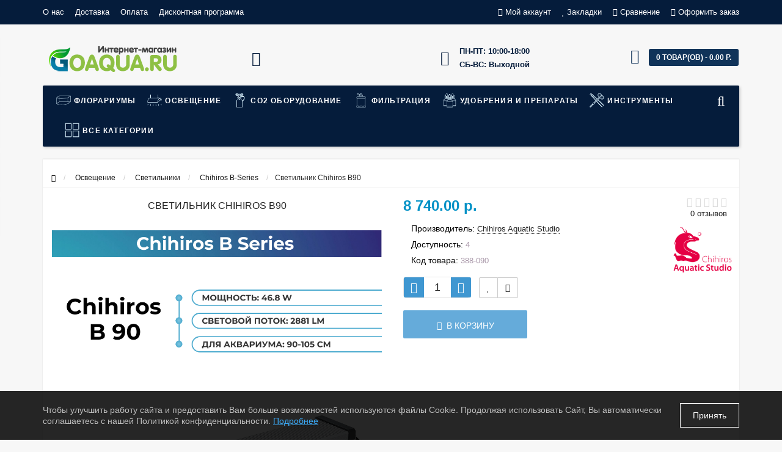

--- FILE ---
content_type: text/html; charset=utf-8
request_url: https://goaqua.ru/osveshchenie/svetodiodnye-svetilniki/chihiros-b-series/svetilnik-chihiros-b90.html
body_size: 23875
content:
<!DOCTYPE html>
<html dir="ltr" lang="ru">
	<head>
		<meta name="viewport" content="width=device-width, initial-scale=1.0, minimum-scale=1.0, user-scalable=0" />
		<meta http-equiv="Content-Type" content="text/html; charset=UTF-8"/>
		<title>Светильник Chihiros B90 - Купить на GoAqua.ru</title>
                		<base href="https://goaqua.ru/" />
				<meta name="description" content="Светодиодные светильники Chihiros В-Series - это серия светильников для аквариумов длиной до 140 см. Светильники оснащены сочетанием белых и RGB светодиодов, которые излучают яркий свет, чтобы обеспечить рост даже требовательных растений." />
						<meta name="keywords" content="Chihiros B90" />
						<link href="https://goaqua.ru/osveshchenie/svetodiodnye-svetilniki/chihiros-b-series/svetilnik-chihiros-b90.html" rel="canonical" />
				<meta property="og:title" content="Светильник Chihiros B90 - Купить на GoAqua.ru" />
		<meta property="og:type" content="website" />
				<meta property="og:url" content="https://goaqua.ru/osveshchenie/svetodiodnye-svetilniki/chihiros-b-series/svetilnik-chihiros-b90.html" />
						<meta property="og:image" content="https://goaqua.ru/image/cache/catalog/ITEM/OSVESHENIE/chihiros-b-series/b90-900x1200.png" />
				<meta property="og:site_name" content="GoAqua.ru - аквариумное оборудование" />
		
								
			<script src="/min/?f=catalog/view/javascript/jquery/jquery-2.1.1.min.js,catalog/view/theme/storeset/js/owl.carousel.js,catalog/view/theme/storeset/js/bootstrap.js,catalog/view/theme/storeset/js/jquery.leanModal.min.js,catalog/view/javascript/jquery/magnific/jquery.magnific-popup.min.js,catalog/view/theme/storeset/js/barrating.js,catalog/view/theme/storeset/js/autosearch.js,catalog/view/javascript/preorder/preorder.js,catalog/view/theme/storeset/js/fancy-box/jquery.fancybox.min.js,catalog/view/theme/storeset/js/cloud-zoom/cloud-zoom.1.0.3.min.js,catalog/view/javascript/jquery/datetimepicker/moment.js,catalog/view/javascript/jquery/datetimepicker/locale/ru-ru.js,catalog/view/javascript/jquery/datetimepicker/bootstrap-datetimepicker.min.js,catalog/view/javascript/progroman/jquery.progroman.autocomplete.js,catalog/view/javascript/progroman/jquery.progroman.city-manager.js"></script>
			
			<link href="/min/?f=catalog/view/theme/storeset/style/bootstrap.css,catalog/view/theme/storeset/stylesheet/font-awesome-4.7.0/css/font-awesome.min.css,catalog/view/theme/storeset/style/owl.carousel.css,catalog/view/theme/storeset/style/fonts.css,catalog/view/theme/storeset/style/style.css,catalog/view/javascript/popup_view/magnific-popup.css,catalog/view/theme/storeset/style/allstyles.css,catalog/view/theme/storeset/style/responsive.css,catalog/view/javascript/preorder/preorder.css,catalog/view/theme/storeset/js/fancy-box/jquery.fancybox.min.css,catalog/view/theme/storeset/js/cloud-zoom/cloud-zoom.css,catalog/view/javascript/jquery/datetimepicker/bootstrap-datetimepicker.min.css,catalog/view/javascript/progroman/progroman.city-manager.css" rel="stylesheet" media="screen" />
			
						
							
				<meta name="theme-color" content="rgb(63, 151, 209)">				<style>
			body {
						background-color: rgb(247, 247, 247);
									}
						.main-color1, .testbutton, .button, .item .cart .button-cart, .item .wishlist:hover, .item .compare:hover, .product-grid .product-buttons .cart, .product-grid .product-buttons .compare:hover, .product-list .product-buttons .compare:hover, .product-grid .product-buttons .wishlist:hover, .product-list .product-buttons .wishlist:hover, .btn-primary, .da-arrows span, .da-slide .da-link, .fastorder-panel-default .panel-heading, .slideshow-box .slideshow-plus-link, .oct-button,.oct-module-button button,.oct-article-categories-box .box-content .button:hover {
			background-color: rgb(63, 151, 209)!important;
			}
									.main-color2, .main-color1:hover, .testbutton:hover, .cart-top, .button:hover, .item .cart .button-cart:hover, .item .wishlist, .item .compare, .product-grid .product-buttons .cart:hover, .product-grid .product-buttons .wishlist, .product-list .product-buttons .wishlist, .product-grid .product-buttons .compare, .product-list .product-buttons .compare, .caption .intro-btn a, .search-box-top input[type=submit], .da-arrows span:hover, .da-slide .da-link:hover, ul.account-ul li:hover, .account-content .buttons div .button, .wishlist-tr, .account-content .button, .slideshow-box .slideshow-plus-link:hover, .oct-button:hover,.oct-module-button button:hover,.oct-article-categories-box .box-content .button  {
			background-color: rgb(16, 51, 89)!important;
			}
									.main-color2-text, .main-color1-text:hover, #sstore_menu > ul > li > div.dropdown a:hover, .error, .success, .search-top .fa-search, ul.account-ul li i, input[type=search]::-webkit-input-placeholder, .account-content form legend i, .account-content .buttons div .button-back, .account-content .table-div table .button-back, .account-content h2 i, #right-block i {
			color: rgb(16, 51, 89);
			}
									.button, .product-grid .product-buttons .cart, .testbutton, .slideshow-box .slideshow-plus-link {
			color: rgb(255, 255, 255)!important;
			}
									.top-panel a, #sidebar a, .navbar-fixed-bottom ul li a, .sidebar-a, .settings span, .settings i, .settings strong {
			color: rgb(255, 255, 255);
			}
									.top-panel, #sidebar, .search-box-top, .navbar-fixed-bottom, .sidebar-a .dropdown-menu {
			background: rgb(5, 28, 59);
			}
									.top-panel a:hover, .settings:hover span {
			color: rgb(219, 243, 255);
			}
						.enter:before {
			background: url(/catalog/view/theme/storeset/images/enter.png) no-repeat;
			}
			.register:before {
			background: url(/catalog/view/theme/storeset/images/reg.png) no-repeat;
			}
						#phone a, #contacts .contacts-fa {
			color: rgb(5, 28, 59);
			}
									#shedule {
			color: rgb(5, 28, 59);
			}
									#cart {
			background-color: rgb(16, 51, 89);
			}
			#right-block .fa-shopping-bag::before {
			color: rgb(16, 51, 89);
			}
									#cart #cart-total, #cart a {
			color: rgb(255, 255, 255);
			}
									nav, .sb-icon-search, .sb-search.sb-search-open .sb-icon-search, .no-js .sb-search .sb-icon-search {
			background: rgb(5, 28, 59);
			}
									nav .main-ul > .main-li > a, nav .main-ul > .main-li > a:visited, #sstore_menu > ul > li > a, #sstore_menu > ul > li > a:visited, ul.mobile-category > li > a:hover, ul.mobile-category > li ul > li:hover > a, #megamenu-menu .nav > li > a  {
			color: rgb(255, 255, 255);
			}
			@media only screen and (max-width: 992px) {
			#megamenu-menu .nav > li > div a {
			color: rgb(255, 255, 255)!important;
			}
			}
									nav .main-ul > .main-li:hover > a, #sstore_menu > ul > li:hover a, #megamenu-menu .nav > li > a:hover  {
			color: rgb(219, 243, 255);
			}
									.category-dropdown, #sstore_menu > ul > li > div.dropdown, #megamenu-menu .nav > li > div {
			background: #FFFFFF;
			}
									.category-dropdown > .sub-ul > .sub-li a.sub-category, .category-dropdown > .sub-ul > .sub-li ul li a, #sstore_menu > ul > li > div.dropdown a, #megamenu-menu .nav > li > div a  {
			color: rgb(5, 28, 59);
			}
									#search input {
			background: #FFFFFF;
			}
						#search input {
			background-position: 6px 6px;
			background-repeat: no-repeat;
			}
						.box-heading {
			background: #141414;
			}
									.box-heading {
			color: #DBF3FF;
			}
									ul.box-category  li a, ul.box-category li a:visited {
			color: #454343;
			}
									#sstore-3-level > ul > li > a, .oct-article-categories-box .box-content {
			background: rgb(247, 247, 247);
			}
									#sstore-3-level ul ul li a {
			background: rgb(247, 247, 247);
			}
									#sstore-3-level > ul > li > a {
			color: rgb(0, 0, 0);
			}
									#sstore-3-level > ul > li > a:hover {
			color: rgb(0, 145, 198);
			}
									#sstore-3-level ul ul li a {
			color: rgb(0, 0, 0);
			}
									#sstore-3-level ul ul li a:hover {
			color: rgb(0, 145, 198);
			}
									#sstore-3-level ul ul ul li a.current-link {
			color: rgb(0, 145, 198);
			}
									.product-list .price-old, .product-grid .price-old {
			color: #848484;
			}
									.product-list .price-new, .product-grid .price-new, .product-grid .price, .item .price, .swiper-slide .price-new {
			color: rgb(0, 145, 198);
			}
												.product-info > .right .price-new {
			color: rgb(0, 145, 198);
			}
									.product-info .price-new {
			color: rgb(0, 145, 198);
			}
												.product-info > .right .cart .button {
			color: #FFFFFF;
			}
						.product-info > .right .cart .button:hover {
			background: url(/catalog/view/theme/storeset/images/to-cart-hover.png) no-repeat 16% 46%,#ff5100;
			}
						.footer-top {
			background: rgb(5, 28, 59);
			}
									p.subscribe, footer .socials a, footer .contacts ul li, footer .contacts ul li a, .terms-footer-block, .terms-footer-block a {
			color: rgb(255, 255, 255);
			}
									footer .oct-footer-h3 {
			color: rgb(176, 176, 176);
			}
									footer .top-f.oct-footer-h3 {
			color: rgb(176, 176, 176);
			}
									.oct-footer-text, oct-footer-text p, .oct-footer-text a {
			color: rgb(255, 255, 255);
			}
									.footer-middle {
			background: rgb(15, 36, 66);
			}
									footer .footer-middle ul > li > a, footer .footer-middle ul > li > a:visited, footer .footer-middle ul > li > a:hover {
			color: rgb(255, 255, 255);
			}
									#powered {
			background: rgb(5, 28, 59);
			}
									#powered .copyright {
			color: rgb(255, 255, 255);
			}
									#powered .copyright a, #powered .copyright a:visited {
			color: #DBF3FF;
			}
									#sidebar-toggle span,#search-top span i, .login-top-mobile span, .cart-top-mobile span {
			color: rgb(255, 255, 255);
			}
												@media only screen and (max-width: 768px){
			.top-panel, .search-box-top {
			background: rgb(5, 28, 59);
			}
			}
									#sidebar {
			background: rgb(5, 28, 59);
			}
									#sidebar a, .sidebar-a i, .sidebar-a strong, .sidebar-a .dropdown-menu .btn-link, .sidebar-a .h3, .sidebar-a ul li {
			color: rgb(252, 255, 166);
			}
						.navbar-fixed-bottom { display: none;}  									
						#contactsservvwq1{visibility:hidden;}

#simplecheckout_button_cart {
    height: 33px;
}

#p {
   line-height: 1.6;
   font-size: 3;
}

#tab-description {
    font-size: 16px;
    color: #000;
    line-height: 22px;
    -webkit-font-smoothing: antialiased;
}

.news-full-desc { font-size: 16px; line-height: 22px; color: #000; -webkit-font-smoothing: antialiased; }

.info-page { font-size: 16px; line-height: 22px; color: #000; padding: 0 15px; -webkit-font-smoothing: antialiased;						
						
					</style>
		
						

						

    				<!-- START Membership -->
    				    				<!-- END Membership -->
    			
	</head>

    				<!-- START Membership -->
    									    				<!-- END Membership -->
    			
	<body>
				        		<div id="oct-wrap">
		<div class="top-panel">
			<div class="container">
				<div class="row">
					<a href="#" data-toggle="body" id="sidebar-toggle">
    					<span><i class="fa fa-info-circle" aria-hidden="true"></i></span>
					</a>
					    				<a href="https://goaqua.ru/" class="mobile-logo"><img src="image/catalog/Logo/logo.png" title="GoAqua.ru - аквариумное оборудование" alt="GoAqua.ru - аквариумное оборудование" class="mobile-logo-img"/></a>
										<div class="mobile-icons-top">
						<a href="https://goaqua.ru/my-account/" class="login-top-mobile"><span><i class="fa fa-user" aria-hidden="true"></i></span></a>
						<a href="#" id="search-top" class="search-top"><span><i class="fa fa-search" aria-hidden="true"></i></span></a>
						<div class="search-box-top">
							<div class="m-search-title">Быстрый поиск товара<span><i class="fa fa-close" aria-hidden="true"></i></span></div>
							<div class="m-search-content clearfix">
								<input type="search" name="search" class="col-xs-10" id="story-top" value="" placeholder="Поиск">
								<input type="submit" class="col-xs-2 top-search-submit" value="Искать">
								<div class="mobile-search-result"></div>
							</div>
							<div id="close-desktop-search"><span><i class="fa fa-close" aria-hidden="true"></i></span></div>
						</div>
						<a href="https://goaqua.ru/simplecheckout/" class="cart-top-mobile">
							<span><i class="fa fa-shopping-cart" aria-hidden="true"></i></span>
							<div class="cart-cols" id="cart-loading"></div>
						</a>
					</div>
					<ul class="col-sm-7 col-md-5 top-panel-ul">
						    						<li><a href="https://goaqua.ru/about_us.html">О нас</a></li>
						    						<li><a href="https://goaqua.ru/delivery.html">Доставка</a></li>
						    						<li><a href="https://goaqua.ru/pay.html">Оплата</a></li>
						    						<li><a href="https://goaqua.ru/diskontnaya-programma.html">Дисконтная программа</a></li>
						    						<li><a href="https://goaqua.ru/usloviya-prodazhi-tovara.html">Условия продажи товара</a></li>
						    						<li><a href="https://goaqua.ru/privacy.html">Политика конфиденциальности</a></li>
						    						<li><a href="https://goaqua.ru/terms.html">Пользовательское соглашение</a></li>
						    						<li><a href="https://goaqua.ru/usloviya-vozvrata.html">Условия возврата</a></li>
						
						<li><a href="reviews">Отзывы о магазине</a></li>
						
         
					</ul>
					<div class="col-sm-5 col-md-7 top-panel-div">
						<div class="right">
							    							<a href="#loginmodal" class="register" id="modaltrigger"><span><i class="fa fa-user" aria-hidden="true"></i></span>&nbsp;<span class="top-panel-div-span">Мой аккаунт</span></a>
														<a href="https://goaqua.ru/wishlist/" id="wishlist-total"><span><i class="fa fa-heart" aria-hidden="true"></i></span>&nbsp;<span class="top-panel-div-span">Закладки</span></a>
							<a id="oct-compare" href="https://goaqua.ru/compare-products/" class="checkout-top"><span><i class="fa fa-bar-chart" aria-hidden="true"></i></span>&nbsp;<span class="top-panel-div-span">Сравнение</span></a>
							<a href="https://goaqua.ru/simplecheckout/" class="checkout-top"><span><i class="fa fa-check" aria-hidden="true"></i></span>&nbsp;<span class="top-panel-div-span">Оформить заказ</span></a>
													</div>
					</div>
				</div>
			</div>
		</div>
		<div class="sidebar-box"></div>
		<div id="sidebar" data-role="sideslide">
			<div id="accordion" class="panel-group">
								<div class="panel panel-default">
					<div class="panel-heading">
						<div class="panel-title">
							<a href="#collapse-1" data-parent="#accordion" data-toggle="collapse" class="sidebar-a"><i class="fa fa-info-circle"></i>Информация<i class="fa fa-caret-down"></i></a>
						</div>
					</div>
					<div id="collapse-1" class="panel-collapse collapse">
						<div class="panel-body">
														<a href="https://goaqua.ru/about_us.html" class="sidebar-a">О нас</a>
														<a href="https://goaqua.ru/delivery.html" class="sidebar-a">Доставка</a>
														<a href="https://goaqua.ru/pay.html" class="sidebar-a">Оплата</a>
														<a href="https://goaqua.ru/diskontnaya-programma.html" class="sidebar-a">Дисконтная программа</a>
														<a href="https://goaqua.ru/usloviya-prodazhi-tovara.html" class="sidebar-a">Условия продажи товара</a>
														<a href="https://goaqua.ru/privacy.html" class="sidebar-a">Политика конфиденциальности</a>
														<a href="https://goaqua.ru/terms.html" class="sidebar-a">Пользовательское соглашение</a>
														<a href="https://goaqua.ru/usloviya-vozvrata.html" class="sidebar-a">Условия возврата</a>
							
	                            <a href="reviews" class="sidebar-a">Отзывы о магазине</a>
         
						</div>
					</div>
				</div>
												<div class="panel panel-default">
					<div class="panel-heading">
						<div class="panel-title">
							<a href="#collapse-2" data-parent="#accordion" data-toggle="collapse" class="sidebar-a"><i class="fa fa-headphones"></i>Служба поддержки<i class="fa fa-caret-down"></i></a>
						</div>
					</div>
					<div id="collapse-2" class="panel-collapse collapse">
						<div class="panel-body">
							<a href="https://goaqua.ru/contact-us/" class="sidebar-a">Связаться с нами</a>
							<a href="https://goaqua.ru/add-return/" class="sidebar-a">Возврат товара</a>
							<a href="https://goaqua.ru/sitemap/" class="sidebar-a">Карта сайта</a>
						</div>
					</div>
				</div>
												<div class="panel panel-default">
					<div class="panel-heading">
						<div class="panel-title">
							<a href="#collapse-3" data-parent="#accordion" data-toggle="collapse" class="sidebar-a"><i class="fa fa-ellipsis-h"></i>Дополнительно<i class="fa fa-caret-down"></i></a>
						</div>
					</div>
					<div id="collapse-3" class="panel-collapse collapse">
						<div class="panel-body">
							<a href="https://goaqua.ru/brands/" class="sidebar-a">Производители</a>
							<a href="https://goaqua.ru/vouchers/" class="sidebar-a">Подарочные сертификаты</a>
							<a href="https://goaqua.ru/affiliates/" class="sidebar-a">Партнёры</a>
							<a href="https://goaqua.ru/specials/" class="sidebar-a">Товары со скидкой</a>
						</div>
					</div>
				</div>
												<div class="panel panel-default">
					<div class="panel-heading">
						<div class="panel-title">
							<a href="#collapse-4" data-parent="#accordion" data-toggle="collapse" class="sidebar-a"><i class="fa fa-user"></i>Мой аккаунт<i class="fa fa-caret-down"></i></a>
						</div>
					</div>
					<div id="collapse-4" class="panel-collapse collapse">
						<div class="panel-body">
							<a href="https://goaqua.ru/my-account/" class="sidebar-a">Мой аккаунт</a>
							<a href="https://goaqua.ru/order-history/" class="sidebar-a">История заказов</a>
							<a href="https://goaqua.ru/wishlist/" class="sidebar-a">Закладки</a>
							<a href="https://goaqua.ru/newsletter/" class="sidebar-a">Рассылка новостей</a>
						</div>
					</div>
				</div>
																								<div class="sidebar-a">
					<div class="h3">Связаться с нами</div>
					<ul>
												<li>Великие Луки, ул. Ботвина 19</li>
																		<li><a href="mailto:info@goaqua.ru">info@goaqua.ru</a></li>
																														<li>ПН-ПТ: 10:00-18:00  СБ-ВС: Выходной</li>
																								<li class="oct-messengers-li">
							<a href="http://t.me/goaqua" target="_blank" title="Telegram">
							<i class="fa fa-telegram" aria-hidden="true"></i> Telegram
							</a>
						</li>
																	</ul>
				</div>
							</div>
		</div>
		<div class="clearfix"></div>
				<div id="loginmodal" style="display:none;">
			<div class="logintitle">Авторизация</div>
			<form id="loginform" name="loginform" method="post" action="https://goaqua.ru/login/" enctype="multipart/form-data">
				<p class="fieldbox">
					<label for="email" class="email-label">Ваш email:</label>
					<input type="text" name="email" id="email" class="txtfield" tabindex="1">
				</p>
				<p class="fieldbox">
					<label for="password" class="password-label">Ваш пароль:</label>
					<input type="password" name="password" id="password" class="txtfield" tabindex="2">
				</p>
				<p class="fieldbox">
					<input type="submit" name="loginbtn" id="loginbtn" class="button" value="Войти" tabindex="3">
				</p>
			</form>
			<div class="login-help">
				<a href="https://goaqua.ru/simpleregister/" title="Регистрация">Регистрация</a> | <a href="https://goaqua.ru/forgot-password/" title="Забыли пароль?">Забыли пароль?</a>
			</div>
		</div>
		<script><!--
			$('#loginmodal input').keydown(function(e) {
			    if (e.keyCode == 13) {
			        $('#loginmodal').submit();
			    }
			});
			//-->
		</script>
				<div class="container">
		<!-- ============ header =================== -->
		<header class="row">
												<div class="col-sm-3 col-md-3">
				<div class="header_logo">
					<a href="https://goaqua.ru/"><img class="img-responsive" src="https://goaqua.ru/image/catalog/Logo/logo.png" title="GoAqua.ru - аквариумное оборудование" alt="GoAqua.ru - аквариумное оборудование" /></a>
				</div>
			</div>
									<div id="contacts" class="col-sm-3 col-md-3">
				<i class="fa fa-phone contacts-fa"></i>
				<div id="phone">
					<div>					</div>
					<div>					</div>
				</div>
				<div class="hidden-contacts">
					<ul>
												<li><i class="fa fa-map"></i>Великие Луки, ул. Ботвина 19</li>
																		<li><i class="fa fa-envelope"></i><a href="mailto:info@goaqua.ru">info@goaqua.ru</a></li>
																	</ul>
				</div>
			</div>
			<div id="shedule" class="col-sm-3 col-md-3">
				<i class="fa fa-clock-o"></i>
				<div>					<b>ПН-ПТ: 10:00-18:00 <br> СБ-ВС: Выходной</b>									</div>
			</div>
			<div class="col-sm-3 col-md-3">
				<div id="right-block" >
					<div id="cart">
  <div class="heading">
    <a><span id="cart-total">0 товар(ов) - 0.00 р.</span></a></div>
    <div style="clear: both;"></div>
  <div class="content">
        
      <p class="text-center">В корзине пусто!</p>
    
     </div> 
</div>
					<i class="fa fa-shopping-cart"></i>
					<div class="clearfix"></div>
				</div>
			</div>
					</header>
		<!-- ============ menu =================== -->
				<div class="row">
			<div id="stick_menu" class="col-sm-12">
				<nav id="megamenu-menu" class="navbar">
					<div class="container">
						<div id="search">
    <div id="sb-search" class="sb-search">
    	
    		<input class="sb-search-input" type="text" name="search" id="story" value="" placeholder="Поиск товара по каталогу" >
    		<span class="sb-icon-search"><i class="fa fa-search"></i></span>
    	
    </div>  
</div>
<script>
// Open search input
$( ".sb-icon-search" ).click(function() {
	$(this).parent().toggleClass("open");
	$(".sb-search-input").focus();
});
// Close and clear search items
$( "#close-desktop-search" ).click(function() {
	$("#sb-search").removeClass("open");
	$(".sb-search-input").val('');
	$('#livesearch_search_results').remove();
	$(this).fadeOut(10);
});
</script>						<div class="navbar-header clearfix" data-toggle="collapse" data-target=".navbar-ex1-collapse">
							<button type="button" class="btn btn-navbar navbar-toggle"><i class="fa fa-bars"></i></button>
							<span id="category" class="visible-xs">Меню</span>
						</div>
						<div class="collapse navbar-collapse navbar-ex1-collapse">
							<ul class="nav navbar-nav">
																								<li><a href="https://goaqua.ru/akvariumy/steklyannye-florariumy/">									<img class="megamenu-thumb" src="https://goaqua.ru/image/cache/catalog/galery/icon_menu/icon_aquarium-50x50.png" alt="Флорариумы" title="Флорариумы"/>
									Флорариумы</a>
								</li>
																																<li class="dropdown ">
									<a href="https://goaqua.ru/osveshchenie/"  class="dropdown-toggle dropdown-img" data-toggle="dropdown">									<img class="megamenu-thumb" src="https://goaqua.ru/image/cache/catalog/galery/icon_menu/icon_light-50x50.png" alt="Освещение" title="Освещение"/>
									Освещение									</a>
									<a class="dropdown-toggle dropdown-img megamenu-toggle-a" data-toggle="dropdown"></a>
																											<div class="dropdown-menu megamenu-type-category-simple">
										<div class="dropdown-inner">
																						<ul class="list-unstyled megamenu-haschild simple-category">
																								<li class=" megamenu-issubchild">
													<a href="https://goaqua.ru/osveshchenie/svetodiodnye-svetilniki/">Светильники</a><a class="parent-title-toggle"></a>																										<ul class="list-unstyled megamenu-ischild megamenu-ischild-simple">
																												<li><a class="mm-3-level-link" href="https://goaqua.ru/osveshchenie/svetodiodnye-svetilniki/chihiros-c2-series/">Chihiros C II Series</a></li>
																												<li><a class="mm-3-level-link" href="https://goaqua.ru/osveshchenie/svetodiodnye-svetilniki/chihiros-wrgb-ii-pro-series/">Chihiros WRGB II PRO Series</a></li>
																												<li><a class="mm-3-level-link" href="https://goaqua.ru/osveshchenie/svetodiodnye-svetilniki/chihiros-a-series/">Chihiros A Series</a></li>
																												<li><a class="mm-3-level-link" href="https://goaqua.ru/osveshchenie/svetodiodnye-svetilniki/chihiros-a2-series/">Chihiros A II Series</a></li>
																												<li><a class="mm-3-level-link" href="https://goaqua.ru/osveshchenie/svetodiodnye-svetilniki/chihiros-b-series/">Chihiros B-Series</a></li>
																												<li><a class="mm-3-level-link" href="https://goaqua.ru/osveshchenie/svetodiodnye-svetilniki/chihiros-wrgb2-series/">Chihiros WRGB II Series</a></li>
																												<li><a class="mm-3-level-link" href="https://goaqua.ru/osveshchenie/svetodiodnye-svetilniki/chihiros-wrgb-ii-slim/">Chihiros WRGB II SLIM</a></li>
																												<li><a class="mm-3-level-link" href="https://goaqua.ru/osveshchenie/svetodiodnye-svetilniki/chihiros-a-ii-max-series/">Chihiros A II Max Series</a></li>
																												<li><a class="mm-3-level-link" href="https://goaqua.ru/osveshchenie/svetodiodnye-svetilniki/chihiros-universal-wrgb/">Chihiros Universal WRGB</a></li>
																												<li><a class="mm-3-level-link" href="https://goaqua.ru/osveshchenie/svetodiodnye-svetilniki/chihiros-magnetic-light-2/">Сhihiros Magnetic Light 2</a></li>
																												<li><a class="mm-3-level-link" href="https://goaqua.ru/osveshchenie/svetodiodnye-svetilniki/chihiros-universal-rgb-nano/">Chihiros Universal RGB NANO</a></li>
																												<li><a class="mm-3-level-link" href="https://goaqua.ru/osveshchenie/svetodiodnye-svetilniki/chihiros-rgb-vivid/">Chihiros RGB Vivid</a></li>
																												<li><a class="mm-3-level-link" href="https://goaqua.ru/osveshchenie/svetodiodnye-svetilniki/chihiros-z-light-tiny/">Chihiros Z Light Tiny</a></li>
																												<li><a class="mm-3-level-link" href="https://goaqua.ru/osveshchenie/svetodiodnye-svetilniki/chihiros-nova-marine/">Chihiros NOVA Marine</a></li>
																											</ul>
																									</li>
																								<li class="">
													<a href="https://goaqua.ru/osveshchenie/kontrollery-dlya-svetilnikov/">Контроллеры</a>																									</li>
																								<li class="">
													<a href="https://goaqua.ru/osveshchenie/shtorki-dlya-svetilnikov/">Затеняющие шторки</a>																									</li>
																								<li class="">
													<a href="https://goaqua.ru/osveshchenie/bloki-pitaniya/">Блоки питания</a>																									</li>
																								<li class="">
													<a href="https://goaqua.ru/osveshchenie/accessories-for-lamps/">Аксессуары</a>																									</li>
																							</ul>
																					</div>
									</div>
																																																																																																																													</li>
																																<li class="dropdown ">
									<a href="https://goaqua.ru/co2-oborudovanie/"  class="dropdown-toggle dropdown-img" data-toggle="dropdown">									<img class="megamenu-thumb" src="https://goaqua.ru/image/cache/catalog/galery/icon_menu/icon_co2_system-50x50.png" alt="СО2 Оборудование" title="СО2 Оборудование"/>
									СО2 Оборудование									</a>
									<a class="dropdown-toggle dropdown-img megamenu-toggle-a" data-toggle="dropdown"></a>
																											<div class="dropdown-menu megamenu-type-category-simple">
										<div class="dropdown-inner">
																						<ul class="list-unstyled megamenu-haschild simple-category">
																								<li class="">
													<a href="https://goaqua.ru/co2-oborudovanie/reduktory-co2/">Редукторы</a>																									</li>
																								<li class="">
													<a href="https://goaqua.ru/co2-oborudovanie/ballony-co2/">Баллоны</a>																									</li>
																								<li class="">
													<a href="https://goaqua.ru/co2-oborudovanie/diffuser-co2/">Диффузоры</a>																									</li>
																								<li class="">
													<a href="https://goaqua.ru/co2-oborudovanie/razvetviteli-co2/">Разветвители</a>																									</li>
																								<li class="">
													<a href="https://goaqua.ru/co2-oborudovanie/aksessuary-co2/">Аксессуары</a>																									</li>
																								<li class="">
													<a href="https://goaqua.ru/co2-oborudovanie/dropchekery/">Дропчекеры</a>																									</li>
																							</ul>
																					</div>
									</div>
																																																																																																																													</li>
																																<li class="dropdown ">
									<a href="https://goaqua.ru/filtraciya/"  class="dropdown-toggle dropdown-img" data-toggle="dropdown">									<img class="megamenu-thumb" src="https://goaqua.ru/image/cache/catalog/galery/icon_menu/icon_filtration-50x50.png" alt="Фильтрация" title="Фильтрация"/>
									Фильтрация									</a>
									<a class="dropdown-toggle dropdown-img megamenu-toggle-a" data-toggle="dropdown"></a>
																											<div class="dropdown-menu megamenu-type-category-simple">
										<div class="dropdown-inner">
																						<ul class="list-unstyled megamenu-haschild simple-category">
																								<li class="">
													<a href="https://goaqua.ru/filtraciya/vneshnie-filtry/">Внешние фильтры</a>																									</li>
																								<li class="">
													<a href="https://goaqua.ru/filtraciya/lily-pipe-trubki-zabora-i-vozvrata-vody/">Lily Pipe</a>																									</li>
																								<li class="">
													<a href="https://goaqua.ru/filtraciya/shlangi-dlya-vneshnego-filtra/">Шланги</a>																									</li>
																								<li class="">
													<a href="https://goaqua.ru/filtraciya/napolniteli/">Наполнители</a>																									</li>
																								<li class="">
													<a href="https://goaqua.ru/filtraciya/skimmery/">Скиммеры</a>																									</li>
																								<li class="">
													<a href="https://goaqua.ru/filtraciya/aksessuary/">Аксессуары</a>																									</li>
																							</ul>
																					</div>
									</div>
																																																																																																																													</li>
																																<li class="dropdown ">
									<a href="https://goaqua.ru/udobreniya/"  class="dropdown-toggle dropdown-img" data-toggle="dropdown">									<img class="megamenu-thumb" src="https://goaqua.ru/image/cache/catalog/galery/icon_menu/icon_udo-50x50.png" alt="Удобрения и препараты" title="Удобрения и препараты"/>
									Удобрения и препараты									</a>
									<a class="dropdown-toggle dropdown-img megamenu-toggle-a" data-toggle="dropdown"></a>
																											<div class="dropdown-menu megamenu-type-category-simple">
										<div class="dropdown-inner">
																						<ul class="list-unstyled megamenu-haschild simple-category">
																								<li class="">
													<a href="https://goaqua.ru/udobreniya/udobreniya-i-preparaty-seachem/">Seachem</a>																									</li>
																								<li class="">
													<a href="https://goaqua.ru/udobreniya/akvariumnye-udobreniya-tropica/">Tropica</a>																									</li>
																							</ul>
																					</div>
									</div>
																																																																																																																													</li>
																																<li class="dropdown ">
									<a href="https://goaqua.ru/instrumenty/"  class="dropdown-toggle dropdown-img" data-toggle="dropdown">									<img class="megamenu-thumb" src="https://goaqua.ru/image/cache/catalog/galery/icon_menu/icon_tools-50x50.png" alt="Инструменты" title="Инструменты"/>
									Инструменты									</a>
									<a class="dropdown-toggle dropdown-img megamenu-toggle-a" data-toggle="dropdown"></a>
																											<div class="dropdown-menu megamenu-type-category-simple">
										<div class="dropdown-inner">
																						<ul class="list-unstyled megamenu-haschild simple-category">
																								<li class="">
													<a href="https://goaqua.ru/instrumenty/nozhnicy/">Ножницы</a>																									</li>
																								<li class="">
													<a href="https://goaqua.ru/instrumenty/pincety/">Пинцеты</a>																									</li>
																								<li class="">
													<a href="https://goaqua.ru/instrumenty/skrebki/">Скребки</a>																									</li>
																								<li class="">
													<a href="https://goaqua.ru/instrumenty/thermometers/">Термометры</a>																									</li>
																								<li class="">
													<a href="https://goaqua.ru/instrumenty/sachki-dlya-akvariuma/">Сачки</a>																									</li>
																								<li class="">
													<a href="https://goaqua.ru/instrumenty/kovriki-pod-akvarium/">Коврики под аквариум</a>																									</li>
																								<li class="">
													<a href="https://goaqua.ru/instrumenty/aksessuary-dlya-uhoda-i-obsluzhivaniya/">Аксессуары</a>																									</li>
																							</ul>
																					</div>
									</div>
																																																																																																																													</li>
																																<li class="dropdown ">
									<a href="javascript:void(0);"  class="dropdown-toggle dropdown-img" data-toggle="dropdown">									<img class="megamenu-thumb" src="https://goaqua.ru/image/cache/catalog/galery/icon_menu/icon_category-50x50.png" alt="Все категории" title="Все категории"/>
									Все категории									</a>
									<a class="dropdown-toggle dropdown-img megamenu-toggle-a" data-toggle="dropdown"></a>
																											<div class="dropdown-menu megamenu-type-category-simple">
										<div class="dropdown-inner">
																						<ul class="list-unstyled megamenu-haschild simple-category">
																								<li class="">
													<a href="https://goaqua.ru/ohlazhdenie/">Охлаждение</a>																									</li>
																								<li class=" megamenu-issubchild">
													<a href="https://goaqua.ru/akvariumy/">Аквариумы</a><a class="parent-title-toggle"></a>																										<ul class="list-unstyled megamenu-ischild megamenu-ischild-simple">
																												<li><a class="mm-3-level-link" href="https://goaqua.ru/akvariumy/nano-akvariumy/">Нано аквариумы</a></li>
																												<li><a class="mm-3-level-link" href="https://goaqua.ru/akvariumy/steklyannye-florariumy/">Флорариумы</a></li>
																											</ul>
																									</li>
																								<li class=" megamenu-issubchild">
													<a href="https://goaqua.ru/co2-oborudovanie/">Оборудование CO2</a><a class="parent-title-toggle"></a>																										<ul class="list-unstyled megamenu-ischild megamenu-ischild-simple">
																												<li><a class="mm-3-level-link" href="https://goaqua.ru/co2-oborudovanie/reduktory-co2/">Редукторы</a></li>
																												<li><a class="mm-3-level-link" href="https://goaqua.ru/co2-oborudovanie/ballony-co2/">Баллоны</a></li>
																												<li><a class="mm-3-level-link" href="https://goaqua.ru/co2-oborudovanie/diffuser-co2/">Диффузоры</a></li>
																												<li><a class="mm-3-level-link" href="https://goaqua.ru/co2-oborudovanie/razvetviteli-co2/">Разветвители</a></li>
																												<li><a class="mm-3-level-link" href="https://goaqua.ru/co2-oborudovanie/aksessuary-co2/">Аксессуары</a></li>
																												<li><a class="mm-3-level-link" href="https://goaqua.ru/co2-oborudovanie/dropchekery/">Дропчекеры</a></li>
																											</ul>
																									</li>
																								<li class=" megamenu-issubchild">
													<a href="https://goaqua.ru/osveshchenie/">Освещение</a><a class="parent-title-toggle"></a>																										<ul class="list-unstyled megamenu-ischild megamenu-ischild-simple">
																												<li><a class="mm-3-level-link" href="https://goaqua.ru/osveshchenie/svetodiodnye-svetilniki/">Светильники</a></li>
																												<li><a class="mm-3-level-link" href="https://goaqua.ru/osveshchenie/kontrollery-dlya-svetilnikov/">Контроллеры</a></li>
																												<li><a class="mm-3-level-link" href="https://goaqua.ru/osveshchenie/shtorki-dlya-svetilnikov/">Затеняющие шторки</a></li>
																												<li><a class="mm-3-level-link" href="https://goaqua.ru/osveshchenie/bloki-pitaniya/">Блоки питания</a></li>
																												<li><a class="mm-3-level-link" href="https://goaqua.ru/osveshchenie/accessories-for-lamps/">Аксессуары</a></li>
																											</ul>
																									</li>
																								<li class=" megamenu-issubchild">
													<a href="https://goaqua.ru/filtraciya/">Фильтрация</a><a class="parent-title-toggle"></a>																										<ul class="list-unstyled megamenu-ischild megamenu-ischild-simple">
																												<li><a class="mm-3-level-link" href="https://goaqua.ru/filtraciya/vneshnie-filtry/">Внешние фильтры</a></li>
																												<li><a class="mm-3-level-link" href="https://goaqua.ru/filtraciya/lily-pipe-trubki-zabora-i-vozvrata-vody/">Lily Pipe</a></li>
																												<li><a class="mm-3-level-link" href="https://goaqua.ru/filtraciya/shlangi-dlya-vneshnego-filtra/">Шланги</a></li>
																												<li><a class="mm-3-level-link" href="https://goaqua.ru/filtraciya/napolniteli/">Наполнители</a></li>
																												<li><a class="mm-3-level-link" href="https://goaqua.ru/filtraciya/skimmery/">Скиммеры</a></li>
																												<li><a class="mm-3-level-link" href="https://goaqua.ru/filtraciya/aksessuary/">Аксессуары</a></li>
																											</ul>
																									</li>
																								<li class="">
													<a href="https://goaqua.ru/tumby-i-stoyki/">Тумбы и стойки</a>																									</li>
																								<li class=" megamenu-issubchild">
													<a href="https://goaqua.ru/grunty-i-substraty/">Грунты и субстраты</a><a class="parent-title-toggle"></a>																										<ul class="list-unstyled megamenu-ischild megamenu-ischild-simple">
																												<li><a class="mm-3-level-link" href="https://goaqua.ru/grunty-i-substraty/pitatelnye-grunty/">Питательные грунты</a></li>
																												<li><a class="mm-3-level-link" href="https://goaqua.ru/grunty-i-substraty/substraty/">Субстраты</a></li>
																												<li><a class="mm-3-level-link" href="https://goaqua.ru/grunty-i-substraty/dekorativnye-grunty/">Декоративные грунты</a></li>
																											</ul>
																									</li>
																								<li class="">
													<a href="https://goaqua.ru/dozatory/">Дозаторы</a>																									</li>
																								<li class=" megamenu-issubchild">
													<a href="https://goaqua.ru/udobreniya/">Удобрения и препараты</a><a class="parent-title-toggle"></a>																										<ul class="list-unstyled megamenu-ischild megamenu-ischild-simple">
																												<li><a class="mm-3-level-link" href="https://goaqua.ru/udobreniya/udobreniya-i-preparaty-seachem/">Seachem</a></li>
																												<li><a class="mm-3-level-link" href="https://goaqua.ru/udobreniya/akvariumnye-udobreniya-tropica/">Tropica</a></li>
																											</ul>
																									</li>
																								<li class=" megamenu-issubchild">
													<a href="https://goaqua.ru/instrumenty/">Инструменты</a><a class="parent-title-toggle"></a>																										<ul class="list-unstyled megamenu-ischild megamenu-ischild-simple">
																												<li><a class="mm-3-level-link" href="https://goaqua.ru/instrumenty/nozhnicy/">Ножницы</a></li>
																												<li><a class="mm-3-level-link" href="https://goaqua.ru/instrumenty/pincety/">Пинцеты</a></li>
																												<li><a class="mm-3-level-link" href="https://goaqua.ru/instrumenty/skrebki/">Скребки</a></li>
																												<li><a class="mm-3-level-link" href="https://goaqua.ru/instrumenty/thermometers/">Термометры</a></li>
																												<li><a class="mm-3-level-link" href="https://goaqua.ru/instrumenty/sachki-dlya-akvariuma/">Сачки</a></li>
																												<li><a class="mm-3-level-link" href="https://goaqua.ru/instrumenty/kovriki-pod-akvarium/">Коврики под аквариум</a></li>
																												<li><a class="mm-3-level-link" href="https://goaqua.ru/instrumenty/aksessuary-dlya-uhoda-i-obsluzhivaniya/">Аксессуары</a></li>
																											</ul>
																									</li>
																								<li class=" megamenu-issubchild">
													<a href="https://goaqua.ru/dekoracii/">Декорации</a><a class="parent-title-toggle"></a>																										<ul class="list-unstyled megamenu-ischild megamenu-ischild-simple">
																												<li><a class="mm-3-level-link" href="https://goaqua.ru/dekoracii/koryagi/">Коряги</a></li>
																												<li><a class="mm-3-level-link" href="https://goaqua.ru/dekoracii/kamni/">Камни</a></li>
																											</ul>
																									</li>
																								<li class="">
													<a href="https://goaqua.ru/nagrevateli-dlya-akvariuma/">Нагреватели</a>																									</li>
																								<li class="">
													<a href="https://goaqua.ru/tovary-dlya-krevetok/">Товары для креветок</a>																									</li>
																								<li class="">
													<a href="https://goaqua.ru/ucenennye-tovary/">Уцененные товары</a>																									</li>
																							</ul>
																					</div>
									</div>
																																																																																																																													</li>
																							</ul>
							<div class="clearfix"></div>
						</div>
					</div>
				</nav>
			</div>
		</div>
        <script>
            var start_pos=$('#stick_menu').offset().top;
             $(window).scroll(function(){
              if ($(window).scrollTop()>=start_pos) {
                  if ($('#stick_menu').hasClass()==false) $('#stick_menu').addClass('to_top');
                  $('body').addClass('body-fx');
              }
              else {
                $('#stick_menu').removeClass('to_top');
                $('body').removeClass('body-fx');
              }
             });
        </script>
						<script>
			$( ".menu-alt" ).click(function() {
			  $( ".mobile-category" ).slideToggle( "slow", function() {
			    // Animation complete.
			  });
			  $('.mobile-category').css('display','block');
			});
		</script>
		<div id="notification"></div>
<div class="content"></div>
<div>
<div id="container">
<div class="row">
    <ul class="breadcrumb" itemscope itemtype="https://schema.org/BreadcrumbList">
	    		    			  <li>
				<a href="https://goaqua.ru/" title="Главная">
				  <i class="fa fa-home"></i>				</a>
			  </li>
	        				    	        	<li itemprop="itemListElement" itemscope itemtype="https://schema.org/ListItem">
					<a itemscope itemtype="https://schema.org/Thing" itemprop="item" href="https://goaqua.ru/osveshchenie/" itemid="https://goaqua.ru/osveshchenie/" title="Освещение">
					<span itemprop="name">Освещение</span>
					</a>
				<meta itemprop="position" content="1" />
				</li>
	        				    	        	<li itemprop="itemListElement" itemscope itemtype="https://schema.org/ListItem">
					<a itemscope itemtype="https://schema.org/Thing" itemprop="item" href="https://goaqua.ru/osveshchenie/svetodiodnye-svetilniki/" itemid="https://goaqua.ru/osveshchenie/svetodiodnye-svetilniki/" title="Светильники">
					<span itemprop="name">Светильники</span>
					</a>
				<meta itemprop="position" content="2" />
				</li>
	        				    	        	<li itemprop="itemListElement" itemscope itemtype="https://schema.org/ListItem">
					<a itemscope itemtype="https://schema.org/Thing" itemprop="item" href="https://goaqua.ru/osveshchenie/svetodiodnye-svetilniki/chihiros-b-series/" itemid="https://goaqua.ru/osveshchenie/svetodiodnye-svetilniki/chihiros-b-series/" title="Chihiros B-Series">
					<span itemprop="name">Chihiros B-Series</span>
					</a>
				<meta itemprop="position" content="3" />
				</li>
	        				    	        	<li itemprop="itemListElement" itemscope itemtype="https://schema.org/ListItem">
	        	<span itemscope itemtype="https://schema.org/Thing" itemprop="item" itemid="https://goaqua.ru/osveshchenie/svetodiodnye-svetilniki/chihiros-b-series/svetilnik-chihiros-b90.html">
				  <span itemprop="name">Светильник Chihiros B90</span>
				</span>
				<meta itemprop="position" content="4" />
	        	</li>
	        		  </ul>
</div>
<div class="content">
<article id="content" class="col-sm-12" itemscope itemtype="https://schema.org/Product">
	<div class="row">
		<div class="product-info">
												<div class="col-sm-6">
				<h1>Светильник Chihiros B90</h1>
													                        						<div class="image thumbnails-one all-carousel">
						                                                        <a href="https://goaqua.ru/image/cache/catalog/ITEM/OSVESHENIE/chihiros-b-series/b90-900x1200.png" title="Светильник Chihiros B90" data-fancybox="images"  class='cloud-zoom' id='mainimage' data-index="0">
                                <img class="img-responsive" itemprop="image" src="https://goaqua.ru/image/cache/catalog/ITEM/OSVESHENIE/chihiros-b-series/b90-900x1200.png" title="Светильник Chihiros B90" alt="Светильник Chihiros B90" />
                            </a>
                        </div>
                    																		<div class="image-additional" id="image-additional">
																			<div id="owl-thumbnails" class="image-additional-carousel thumbnails all-carousel owl-carousel">
																			<a href="https://goaqua.ru/image/cache/catalog/ITEM/OSVESHENIE/chihiros-b-series/b90-900x1200.png" title="Светильник Chihiros B90" data-fancybox="images" data-index="0" data-main-img="https://goaqua.ru/image/cache/catalog/ITEM/OSVESHENIE/chihiros-b-series/b90-900x1200.png" data-main-popup="https://goaqua.ru/image/cache/catalog/ITEM/OSVESHENIE/chihiros-b-series/b90-900x1200.png" class="cloud-zoom-gallery selected-thumb" data-rel="useZoom: 'mainimage', smallImage: 'https://goaqua.ru/image/cache/catalog/ITEM/OSVESHENIE/chihiros-b-series/b90-900x1200.png'" >
								<img src="https://goaqua.ru/image/cache/catalog/ITEM/OSVESHENIE/chihiros-b-series/b90-90x120.png" data-index="0" title="Светильник Chihiros B90" alt="Светильник Chihiros B90" />
							</a>
													<a href="https://goaqua.ru/image/cache/catalog/ITEM/OSVESHENIE/chihiros-b-series/chihiros-b-series-2-900x1200.jpg" title="Светильник Chihiros B90" data-fancybox="images" data-index="1" data-main-img="https://goaqua.ru/image/cache/catalog/ITEM/OSVESHENIE/chihiros-b-series/chihiros-b-series-2-900x1200.jpg" data-main-popup="https://goaqua.ru/image/cache/catalog/ITEM/OSVESHENIE/chihiros-b-series/chihiros-b-series-2-900x1200.jpg" class="cloud-zoom-gallery " data-rel="useZoom: 'mainimage', smallImage: 'https://goaqua.ru/image/cache/catalog/ITEM/OSVESHENIE/chihiros-b-series/chihiros-b-series-2-900x1200.jpg'" >
								<img src="https://goaqua.ru/image/cache/catalog/ITEM/OSVESHENIE/chihiros-b-series/chihiros-b-series-2-90x120.jpg" data-index="1" title="Светильник Chihiros B90" alt="Светильник Chihiros B90" />
							</a>
													<a href="https://goaqua.ru/image/cache/catalog/ITEM/OSVESHENIE/chihiros-b-series/chihiros-b-series-3-900x1200.jpg" title="Светильник Chihiros B90" data-fancybox="images" data-index="2" data-main-img="https://goaqua.ru/image/cache/catalog/ITEM/OSVESHENIE/chihiros-b-series/chihiros-b-series-3-900x1200.jpg" data-main-popup="https://goaqua.ru/image/cache/catalog/ITEM/OSVESHENIE/chihiros-b-series/chihiros-b-series-3-900x1200.jpg" class="cloud-zoom-gallery " data-rel="useZoom: 'mainimage', smallImage: 'https://goaqua.ru/image/cache/catalog/ITEM/OSVESHENIE/chihiros-b-series/chihiros-b-series-3-900x1200.jpg'" >
								<img src="https://goaqua.ru/image/cache/catalog/ITEM/OSVESHENIE/chihiros-b-series/chihiros-b-series-3-90x120.jpg" data-index="2" title="Светильник Chihiros B90" alt="Светильник Chihiros B90" />
							</a>
													<a href="https://goaqua.ru/image/cache/catalog/ITEM/OSVESHENIE/chihiros-b-series/chihiros-b-series-4-900x1200.jpg" title="Светильник Chihiros B90" data-fancybox="images" data-index="3" data-main-img="https://goaqua.ru/image/cache/catalog/ITEM/OSVESHENIE/chihiros-b-series/chihiros-b-series-4-900x1200.jpg" data-main-popup="https://goaqua.ru/image/cache/catalog/ITEM/OSVESHENIE/chihiros-b-series/chihiros-b-series-4-900x1200.jpg" class="cloud-zoom-gallery " data-rel="useZoom: 'mainimage', smallImage: 'https://goaqua.ru/image/cache/catalog/ITEM/OSVESHENIE/chihiros-b-series/chihiros-b-series-4-900x1200.jpg'" >
								<img src="https://goaqua.ru/image/cache/catalog/ITEM/OSVESHENIE/chihiros-b-series/chihiros-b-series-4-90x120.jpg" data-index="3" title="Светильник Chihiros B90" alt="Светильник Chihiros B90" />
							</a>
													<a href="https://goaqua.ru/image/cache/catalog/ITEM/OSVESHENIE/chihiros-b-series/chihiros-b-series-5-900x1200.jpg" title="Светильник Chihiros B90" data-fancybox="images" data-index="4" data-main-img="https://goaqua.ru/image/cache/catalog/ITEM/OSVESHENIE/chihiros-b-series/chihiros-b-series-5-900x1200.jpg" data-main-popup="https://goaqua.ru/image/cache/catalog/ITEM/OSVESHENIE/chihiros-b-series/chihiros-b-series-5-900x1200.jpg" class="cloud-zoom-gallery " data-rel="useZoom: 'mainimage', smallImage: 'https://goaqua.ru/image/cache/catalog/ITEM/OSVESHENIE/chihiros-b-series/chihiros-b-series-5-900x1200.jpg'" >
								<img src="https://goaqua.ru/image/cache/catalog/ITEM/OSVESHENIE/chihiros-b-series/chihiros-b-series-5-90x120.jpg" data-index="4" title="Светильник Chihiros B90" alt="Светильник Chihiros B90" />
							</a>
													<a href="https://goaqua.ru/image/cache/catalog/ITEM/OSVESHENIE/chihiros-b-series/chihiros-b-series-6-900x1200.jpg" title="Светильник Chihiros B90" data-fancybox="images" data-index="5" data-main-img="https://goaqua.ru/image/cache/catalog/ITEM/OSVESHENIE/chihiros-b-series/chihiros-b-series-6-900x1200.jpg" data-main-popup="https://goaqua.ru/image/cache/catalog/ITEM/OSVESHENIE/chihiros-b-series/chihiros-b-series-6-900x1200.jpg" class="cloud-zoom-gallery " data-rel="useZoom: 'mainimage', smallImage: 'https://goaqua.ru/image/cache/catalog/ITEM/OSVESHENIE/chihiros-b-series/chihiros-b-series-6-900x1200.jpg'" >
								<img src="https://goaqua.ru/image/cache/catalog/ITEM/OSVESHENIE/chihiros-b-series/chihiros-b-series-6-90x120.jpg" data-index="5" title="Светильник Chihiros B90" alt="Светильник Chihiros B90" />
							</a>
													<a href="https://goaqua.ru/image/cache/catalog/ITEM/OSVESHENIE/chihiros-b-series/chihiros-b-series-7-900x1200.jpg" title="Светильник Chihiros B90" data-fancybox="images" data-index="6" data-main-img="https://goaqua.ru/image/cache/catalog/ITEM/OSVESHENIE/chihiros-b-series/chihiros-b-series-7-900x1200.jpg" data-main-popup="https://goaqua.ru/image/cache/catalog/ITEM/OSVESHENIE/chihiros-b-series/chihiros-b-series-7-900x1200.jpg" class="cloud-zoom-gallery " data-rel="useZoom: 'mainimage', smallImage: 'https://goaqua.ru/image/cache/catalog/ITEM/OSVESHENIE/chihiros-b-series/chihiros-b-series-7-900x1200.jpg'" >
								<img src="https://goaqua.ru/image/cache/catalog/ITEM/OSVESHENIE/chihiros-b-series/chihiros-b-series-7-90x120.jpg" data-index="6" title="Светильник Chihiros B90" alt="Светильник Chihiros B90" />
							</a>
													<a href="https://goaqua.ru/image/cache/catalog/ITEM/OSVESHENIE/chihiros-b-series/chihiros-b-series-8-900x1200.jpg" title="Светильник Chihiros B90" data-fancybox="images" data-index="7" data-main-img="https://goaqua.ru/image/cache/catalog/ITEM/OSVESHENIE/chihiros-b-series/chihiros-b-series-8-900x1200.jpg" data-main-popup="https://goaqua.ru/image/cache/catalog/ITEM/OSVESHENIE/chihiros-b-series/chihiros-b-series-8-900x1200.jpg" class="cloud-zoom-gallery " data-rel="useZoom: 'mainimage', smallImage: 'https://goaqua.ru/image/cache/catalog/ITEM/OSVESHENIE/chihiros-b-series/chihiros-b-series-8-900x1200.jpg'" >
								<img src="https://goaqua.ru/image/cache/catalog/ITEM/OSVESHENIE/chihiros-b-series/chihiros-b-series-8-90x120.jpg" data-index="7" title="Светильник Chihiros B90" alt="Светильник Chihiros B90" />
							</a>
													<a href="https://goaqua.ru/image/cache/catalog/ITEM/OSVESHENIE/chihiros-b-series/chihiros-b-series-9-900x1200.jpg" title="Светильник Chihiros B90" data-fancybox="images" data-index="8" data-main-img="https://goaqua.ru/image/cache/catalog/ITEM/OSVESHENIE/chihiros-b-series/chihiros-b-series-9-900x1200.jpg" data-main-popup="https://goaqua.ru/image/cache/catalog/ITEM/OSVESHENIE/chihiros-b-series/chihiros-b-series-9-900x1200.jpg" class="cloud-zoom-gallery " data-rel="useZoom: 'mainimage', smallImage: 'https://goaqua.ru/image/cache/catalog/ITEM/OSVESHENIE/chihiros-b-series/chihiros-b-series-9-900x1200.jpg'" >
								<img src="https://goaqua.ru/image/cache/catalog/ITEM/OSVESHENIE/chihiros-b-series/chihiros-b-series-9-90x120.jpg" data-index="8" title="Светильник Chihiros B90" alt="Светильник Chihiros B90" />
							</a>
													<a href="https://goaqua.ru/image/cache/catalog/ITEM/OSVESHENIE/chihiros-b-series/chihiros-b-series-10-900x1200.jpg" title="Светильник Chihiros B90" data-fancybox="images" data-index="9" data-main-img="https://goaqua.ru/image/cache/catalog/ITEM/OSVESHENIE/chihiros-b-series/chihiros-b-series-10-900x1200.jpg" data-main-popup="https://goaqua.ru/image/cache/catalog/ITEM/OSVESHENIE/chihiros-b-series/chihiros-b-series-10-900x1200.jpg" class="cloud-zoom-gallery " data-rel="useZoom: 'mainimage', smallImage: 'https://goaqua.ru/image/cache/catalog/ITEM/OSVESHENIE/chihiros-b-series/chihiros-b-series-10-900x1200.jpg'" >
								<img src="https://goaqua.ru/image/cache/catalog/ITEM/OSVESHENIE/chihiros-b-series/chihiros-b-series-10-90x120.jpg" data-index="9" title="Светильник Chihiros B90" alt="Светильник Chihiros B90" />
							</a>
													<a href="https://goaqua.ru/image/cache/catalog/ITEM/OSVESHENIE/chihiros-b-series/chihiros-b-series-12-900x1200.jpg" title="Светильник Chihiros B90" data-fancybox="images" data-index="10" data-main-img="https://goaqua.ru/image/cache/catalog/ITEM/OSVESHENIE/chihiros-b-series/chihiros-b-series-12-900x1200.jpg" data-main-popup="https://goaqua.ru/image/cache/catalog/ITEM/OSVESHENIE/chihiros-b-series/chihiros-b-series-12-900x1200.jpg" class="cloud-zoom-gallery " data-rel="useZoom: 'mainimage', smallImage: 'https://goaqua.ru/image/cache/catalog/ITEM/OSVESHENIE/chihiros-b-series/chihiros-b-series-12-900x1200.jpg'" >
								<img src="https://goaqua.ru/image/cache/catalog/ITEM/OSVESHENIE/chihiros-b-series/chihiros-b-series-12-90x120.jpg" data-index="10" title="Светильник Chihiros B90" alt="Светильник Chihiros B90" />
							</a>
													<a href="https://goaqua.ru/image/cache/catalog/ITEM/OSVESHENIE/chihiros-b-series/chihiros-b-series-13-900x1200.jpg" title="Светильник Chihiros B90" data-fancybox="images" data-index="11" data-main-img="https://goaqua.ru/image/cache/catalog/ITEM/OSVESHENIE/chihiros-b-series/chihiros-b-series-13-900x1200.jpg" data-main-popup="https://goaqua.ru/image/cache/catalog/ITEM/OSVESHENIE/chihiros-b-series/chihiros-b-series-13-900x1200.jpg" class="cloud-zoom-gallery " data-rel="useZoom: 'mainimage', smallImage: 'https://goaqua.ru/image/cache/catalog/ITEM/OSVESHENIE/chihiros-b-series/chihiros-b-series-13-900x1200.jpg'" >
								<img src="https://goaqua.ru/image/cache/catalog/ITEM/OSVESHENIE/chihiros-b-series/chihiros-b-series-13-90x120.jpg" data-index="11" title="Светильник Chihiros B90" alt="Светильник Chihiros B90" />
							</a>
													<a href="https://goaqua.ru/image/cache/catalog/ITEM/OSVESHENIE/chihiros-b-series/chihiros-b-series-14-900x1200.jpg" title="Светильник Chihiros B90" data-fancybox="images" data-index="12" data-main-img="https://goaqua.ru/image/cache/catalog/ITEM/OSVESHENIE/chihiros-b-series/chihiros-b-series-14-900x1200.jpg" data-main-popup="https://goaqua.ru/image/cache/catalog/ITEM/OSVESHENIE/chihiros-b-series/chihiros-b-series-14-900x1200.jpg" class="cloud-zoom-gallery " data-rel="useZoom: 'mainimage', smallImage: 'https://goaqua.ru/image/cache/catalog/ITEM/OSVESHENIE/chihiros-b-series/chihiros-b-series-14-900x1200.jpg'" >
								<img src="https://goaqua.ru/image/cache/catalog/ITEM/OSVESHENIE/chihiros-b-series/chihiros-b-series-14-90x120.jpg" data-index="12" title="Светильник Chihiros B90" alt="Светильник Chihiros B90" />
							</a>
													<a href="https://goaqua.ru/image/cache/catalog/ITEM/OSVESHENIE/chihiros-b-series/chihiros-b-series-15-900x1200.jpg" title="Светильник Chihiros B90" data-fancybox="images" data-index="13" data-main-img="https://goaqua.ru/image/cache/catalog/ITEM/OSVESHENIE/chihiros-b-series/chihiros-b-series-15-900x1200.jpg" data-main-popup="https://goaqua.ru/image/cache/catalog/ITEM/OSVESHENIE/chihiros-b-series/chihiros-b-series-15-900x1200.jpg" class="cloud-zoom-gallery " data-rel="useZoom: 'mainimage', smallImage: 'https://goaqua.ru/image/cache/catalog/ITEM/OSVESHENIE/chihiros-b-series/chihiros-b-series-15-900x1200.jpg'" >
								<img src="https://goaqua.ru/image/cache/catalog/ITEM/OSVESHENIE/chihiros-b-series/chihiros-b-series-15-90x120.jpg" data-index="13" title="Светильник Chihiros B90" alt="Светильник Chihiros B90" />
							</a>
													<a href="https://goaqua.ru/image/cache/catalog/ITEM/OSVESHENIE/chihiros-b-series/chihiros-b-series-16-900x1200.jpg" title="Светильник Chihiros B90" data-fancybox="images" data-index="14" data-main-img="https://goaqua.ru/image/cache/catalog/ITEM/OSVESHENIE/chihiros-b-series/chihiros-b-series-16-900x1200.jpg" data-main-popup="https://goaqua.ru/image/cache/catalog/ITEM/OSVESHENIE/chihiros-b-series/chihiros-b-series-16-900x1200.jpg" class="cloud-zoom-gallery " data-rel="useZoom: 'mainimage', smallImage: 'https://goaqua.ru/image/cache/catalog/ITEM/OSVESHENIE/chihiros-b-series/chihiros-b-series-16-900x1200.jpg'" >
								<img src="https://goaqua.ru/image/cache/catalog/ITEM/OSVESHENIE/chihiros-b-series/chihiros-b-series-16-90x120.jpg" data-index="14" title="Светильник Chihiros B90" alt="Светильник Chihiros B90" />
							</a>
													<a href="https://goaqua.ru/image/cache/catalog/ITEM/OSVESHENIE/chihiros-b-series/chihiros-b-series-11-900x1200.jpg" title="Светильник Chihiros B90" data-fancybox="images" data-index="15" data-main-img="https://goaqua.ru/image/cache/catalog/ITEM/OSVESHENIE/chihiros-b-series/chihiros-b-series-11-900x1200.jpg" data-main-popup="https://goaqua.ru/image/cache/catalog/ITEM/OSVESHENIE/chihiros-b-series/chihiros-b-series-11-900x1200.jpg" class="cloud-zoom-gallery " data-rel="useZoom: 'mainimage', smallImage: 'https://goaqua.ru/image/cache/catalog/ITEM/OSVESHENIE/chihiros-b-series/chihiros-b-series-11-900x1200.jpg'" >
								<img src="https://goaqua.ru/image/cache/catalog/ITEM/OSVESHENIE/chihiros-b-series/chihiros-b-series-11-90x120.jpg" data-index="15" title="Светильник Chihiros B90" alt="Светильник Chihiros B90" />
							</a>
													</div>
						</div>
														</div>
																								<div class="col-sm-6 product-right">
							<div class="row top-info-product">
								<div class="model-box">
																		<div class="review" >
																																								<span><i class="fa fa-star-o stars-rev"></i></span>
																																								<span><i class="fa fa-star-o stars-rev"></i></span>
																																								<span><i class="fa fa-star-o stars-rev"></i></span>
																																								<span><i class="fa fa-star-o stars-rev"></i></span>
																																								<span><i class="fa fa-star-o stars-rev"></i></span>
																														<div class="clerfix"></div>
										<a onclick="$('a[href=\'#tab-review\']').trigger('click'); $('html, body').animate({scrollTop: $('.scrolled').offset().top}, 800);">0 отзывов</a>
									</div>
																		<a href="https://goaqua.ru/chihiros-aquatic-studio/"><img src="image/catalog/Logo/chihiros-aquatic-studio.png" class="manufacturer-logo" alt="Chihiros Aquatic Studio"></a>
																	</div>
							</div>
														<span class="micro-price" itemprop="name">Светильник Chihiros B90</span>														<div class="price" itemprop="offers" itemscope itemtype="https://schema.org/Offer">
																<span itemprop="availability" class="availabil" content="https://schema.org/InStock">4
</span>
																<meta itemprop="priceCurrency" content="RUB" />
																								<span class="micro-price" itemprop="price">8740.00</span>																<span class="price-new" id="update_price">8 740.00 р.</span>
																																																															</div>
							<div class="description">
																<span class="marked">Производитель:</span> <a href="https://goaqua.ru/chihiros-aquatic-studio/"><span itemprop="brand">Chihiros Aquatic Studio</span></a><br />
																<span class="marked">Доступность:</span> 4<br />
								<span class="marked">Код товара:</span> <span itemprop="model">388-090</span>
															</div>
							<script>
								$('.open-size-link-show').magnificPopup({
								  type:'inline',
								  midClick: true 			});
							</script>
																					<div class="cart">
																<div class="number">
									<input name="product_id" value="845" style="display: none;" type="hidden">
									<div class="frame-change-count">
										<div class="btn-plus">
											<button type="button" id="superplus" onclick="$(this).parent().parent().next().val(~~$(this).parent().parent().next().val()+1); update_quantity('845');" class="main-color1">
											<span class="icon-plus"><i class="fa fa-plus"></i></span>
											</button>
										</div>
										<div class="btn-minus">
											<button type="button" id="superminus" onclick="$(this).parent().parent().next().val(~~$(this).parent().parent().next().val()-1); update_quantity('845');" class="main-color1">
											<span class="icon-minus"><i class="fa fa-minus"></i></span>
											</button>
										</div>
									</div>
									<input type="text" name="quantity" value="1" maxlength="4" class="plus-minus" onchange="update_prices_opt(); return validate(this);" onkeyup="update_prices_opt(); return validate(this);">
								</div>
																<div class="btn-group">
									<button type="button" class="btn btn-default main-color1-text" title="В закладки" onclick="addToWishList('845');"><i class="fa fa-heart"></i></button>
									<button type="button" class="btn btn-default main-color1-text" title="В сравнение" onclick="addToCompare('845');"><i class="fa fa-exchange"></i></button>
								</div>
								<div class="clearfix"></div>
								
			    								<a id="button-preorder" style="display: none;"  onclick="addPreOrder('1', '845');" class="button current-link">Уведомить</a>
							
								<a  id="button-cart" class="button"><i class="fa fa-shopping-cart"></i>&nbsp;&nbsp;В корзину</a>
																							</div>
							<div class="additional-buttons"></div>

			<script>
			function downloadJSAtOnload() {
				var element = document.createElement("script");
				element.src = "//platform-api.sharethis.com/js/sharethis.js#property=5a391d13d447d80012ded6ab&product=inline-share-buttons";
				document.body.appendChild(element);
				$(".additional-buttons-title").css("display","block");
			}
			setTimeout(function() {
				downloadJSAtOnload();
			}, 3000);
			</script>
			<div class="sharethis-inline-share-buttons"></div>
      
							<div class="clearfix"></div>
																					<div class="more-info">
        <div class="stock-info col-md-4">
            Делаем скидки постоянным клиентам
        </div>
        <div class="warranty-info col-md-4">
            Выдаем электронные чеки в соответствии с 54-ФЗ
        </div>
<div class="delivery-info col-md-4">
            Доставляем заказы по России, Беларуси и Казахстану
        </div>
</div>						</div>
						<div class="clearfix"></div>
																								<div class="col-sm-12 tabs-box scrolled">
							<ul class="nav nav-tabs">
								<li class="active"><a href="#tab-description" data-toggle="tab">Описание</a></li>
																<li><a href="#tab-specification" data-toggle="tab">Характеристики</a></li>
																								<li><a href="#tab-review" data-toggle="tab">Отзывы (0)</a></li>
																							</ul>
							<div class="tab-content">
								<div id="tab-description" class="tab-pane active">
									<div itemprop="description">
										<p><b>Светильник для аквариума Chihiros B90&nbsp;</b>подходит для аквариумов длиной 90-110 см.<br>Светильники Chihiros B-Series оснащены двумя типами светодиодов - "белые" + RGB-светодиоды, которые используются на многих сериях светильников Chihiros и отлично себя зарекомендовали. Раздельное управление каналами освещения в данной серии не предусмотрено.&nbsp;<br><br>&nbsp;В комплектацию входит:</p><ul><li>Светодиодный светильник</li><li>Контроллер Commander I</li><li>Блок питания</li><li>Комплект ножек</li><li>Индивидуальная упаковка</li></ul><p>В светильниках для аквариума B-Series светодиоды расположены группами снаружи "белые", а RGB-светодиоды расположены в центре. Таким образом обеспечивается равномерное распределение цветов. С помощью данных светильников аквариум будет хорошо освещен, а цвета растений и гидробионтов будут яркими и насыщенными. Интенсивность света, рассветы/закаты и суточные циклы можно настроить с помощью приложения My Chihiros и контроллера Commander I.</p><p>Корпус светильника выполнен из алюминия, что делает весь светильник достаточно легким но в то же время прочным. Светодиодные светильники серии B предлагаются в различных размерах. Кроме того, каждый светильник оснащен регулируемыми ножками, что делает их подходящими даже для аквариумов нестандартных размеров.</p>									</div>
								</div>
																								<div class="tab-pane" id="tab-specification">
									<table class="table table-bordered">
																				<tbody>
											<tr>
												<td colspan="2"><strong>Характеристики светильника</strong></td>
											</tr>
										</tbody>
										<tbody>
																						<tr>
												<td>Комплектация</td>
												<td>• Светодиодный светильник • Контроллер • Блок питания • Комплект ножек • Индивидуальная упаковка • Паспорт</td>
											</tr>
																						<tr>
												<td>Тип светильника</td>
												<td>Светодиодный</td>
											</tr>
																						<tr>
												<td>Размеры светильника, мм</td>
												<td>876х56х12</td>
											</tr>
																						<tr>
												<td>Потребляемая мощность, W</td>
												<td>46.8</td>
											</tr>
																						<tr>
												<td>Количество светодиодов, Шт</td>
												<td>72 White
18 RGB</td>
											</tr>
																						<tr>
												<td>Световой поток, Lm</td>
												<td>2881</td>
											</tr>
																						<tr>
												<td>Напряжение питания, V</td>
												<td>12</td>
											</tr>
																						<tr>
												<td>Гарантия</td>
												<td>1 год</td>
											</tr>
																						<tr>
												<td>Размер упаковки, см</td>
												<td>101х8х8</td>
											</tr>
																						<tr>
												<td>Страна-изготовитель</td>
												<td>Китай</td>
											</tr>
																						<tr>
												<td>Цвет светильника</td>
												<td>Серебристый</td>
											</tr>
																						<tr>
												<td>Единиц в одном товаре, Шт</td>
												<td>1</td>
											</tr>
																						<tr>
												<td>Материал изготовления</td>
												<td>Алюминий</td>
											</tr>
																					</tbody>
																			</table>
								</div>
																								<div class="tab-pane" id="tab-review">
									<div class="rew-form">
										<div id="review"></div>
																			<div class="rew-disabled">Пожалуйста <a href="https://goaqua.ru/login/"> авторизуйтесь</a> или <a href="https://goaqua.ru/simpleregister/"> зарегистрируйтесь</a> для просмотра</div>
																	</div>
							</div>
						</div>
											</div>
				</div>
</article>
</div>
<div class="clearfix"></div>
</div>
</div>
	<div id="autoreleted"></div>
<script>
$.ajax({
  url: 'index.php?route=product/product/getAutoRels&product_id=845',
  dataType: 'html',
  success: function(json) {
    $("#autoreleted").html(json);
	$('#cat-latest').owlCarousel({
	  autoplay:false,
	  autoplaySpeed:1500,
	  autoplayHoverPause:true,
	  nav:true,
	  dots:false,
	  navText:["<",">"],
	  responsiveClass:true,
	  responsive:{
		  0:{
			  items:1
		  },
		  600:{
			  items:2
		  },
		  1000:{
			  items:5,
			  loop:false
		  }
	  }
  });
}
});
</script>
<script>
	if ("ontouchstart" in window || navigator.msMaxTouchPoints)
	{
	    isTouch = true;
	} else {
	    isTouch = false;
	}
	$(document).ready(function() {
	  $('.image-additional').delay(240).css({ 'opacity': '1'});
	});
	$('[data-toggle="tooltip"]').tooltip({trigger: isTouch ? "click" : "hover"});
	$('[data-toggle="tooltip"]').on('show.bs.tooltip', function() {
		$('[data-toggle="tooltip"]').not(this).tooltip('hide');
	});
</script>
<script>
	$(document).ready(function(){
	  $('.image-additional-carousel').owlCarousel({
		loop:false,
	       autoplay:false,
	       dots:false,
	       navText:["<",">"],
	       margin: 10,
	       responsiveClass:true,
		   navRewind: false,
	       responsive:{
	           0:{
	               items:2,
	               nav:true
	           },
	           600:{
	               items:2,
	               nav:true
	           },
	           1000:{
	               items:4,
	               nav:true
	           }
	       }
		});
	});
</script>
<script>
	$('#button-cart').bind('click', function() {
		$.ajax({
			url: 'index.php?route=checkout/cart/add',
			type: 'post',
			data: $('.product-info input[type=\'text\'], .product-info input[type=\'hidden\'], .product-info input[type=\'radio\']:checked, .product-info input[type=\'checkbox\']:checked, .product-info select, .product-info textarea'),
			dataType: 'json',
			success: function(json) {
				$('.success, .warning, .attention, information, .error').remove();
				if (json['error']) {
					if (json['error']['option']) {
                        var opt = $('.options').offset().top - 60;

                        $('html, body').animate({ scrollTop: opt}, 'slow');

						for (i in json['error']['option']) {
							$('#option-' + i).append('<span class="error">' + json['error']['option'][i] + '</span>');
						}
					}
				}
			if (json['success']) {
					$('#partcont').html('<div class="mcartdiv"><div class="mcartok">' + json['text_ok'] + '</div><div class="mcarti"><div class="imagesd"><div class="iconer ' + json['lang'] + '"></div><img class="mcartimage" src="' + json['image'] + '"><br /><div class="mcartproductname">' + json['name'] + '</div></div></div><div class="mcartright">' + json['cart_text1'] + ' <br /><br /><a class="testbutton" href="' + json['checkoutlink'] + '">' + json['cart_button1'] + '</a> <div class="mcarthr">&nbsp;</div> ' + json['cart_text2'] + ' <br/><br/><button class="testbutton" id="cls">' + json['cart_button2'] + '</button></div><div class="clearfix"></div></div>');
					$('#part').fadeIn('slow');
					$('#cart-total').html(json['total']);

                    if(typeof octYandexEcommerce == 'function') {
                        octYandexEcommerce(json);
                    }

					getCartMobile();
				}
			}
		});
	});
</script>
<script>
	$('.date').datetimepicker({
		pickTime: false
	});
	$('.datetime').datetimepicker({
		pickDate: true,
		pickTime: true
	});
	$('.time').datetimepicker({
		pickDate: false
	});
	$('button[id^=\'button-upload\']').on('click', function() {
		var node = this;
		$('#form-upload').remove();
		$('body').prepend('<form enctype="multipart/form-data" id="form-upload" style="display: none;"><input type="file" name="file" /></form>');
		$('#form-upload input[name=\'file\']').trigger('click');
		if (typeof timer != 'undefined') {
	    	clearInterval(timer);
		}
		timer = setInterval(function() {
			if ($('#form-upload input[name=\'file\']').val() != '') {
				clearInterval(timer);
				$.ajax({
					url: 'index.php?route=tool/upload',
					type: 'post',
					dataType: 'json',
					data: new FormData($('#form-upload')[0]),
					cache: false,
					contentType: false,
					processData: false,
					beforeSend: function() {
						$(node).button('loading');
					},
					complete: function() {
						$(node).button('reset');
					},
					success: function(json) {
						$('.text-danger').remove();
						if (json['error']) {
							$(node).parent().find('input').after('<div class="text-danger">' + json['error'] + '</div>');
						}
						if (json['success']) {
							alert(json['success']);
							$(node).parent().find('input').attr('value', json['code']);
						}
					},
					error: function(xhr, ajaxOptions, thrownError) {
						alert(thrownError + "\r\n" + xhr.statusText + "\r\n" + xhr.responseText);
					}
				});
			}
		}, 500);
	});
</script>
<script>
	$('#review').delegate('.pagination a', 'click', function(e) {
	  e.preventDefault();
	    $('#review').fadeOut('slow');
	    $('#review').load(this.href);
	    $('#review').fadeIn('slow');
	});
	$('#review').load('index.php?route=product/product/review&product_id=845');
	$('#button-review').on('click', function() {
		$.ajax({
			url: 'index.php?route=product/product/write&product_id=845',
			type: 'post',
			dataType: 'json',
			data: $("#form-review").serialize(),
			beforeSend: function() {
				$('#button-review').button('loading');
			},
			complete: function() {
				$('#button-review').button('reset');
			},
			success: function(json) {
				$('.alert-success, .alert-danger').remove();
				if (json['error']) {
					$('#review').after('<div class="alert alert-danger"><i class="fa fa-exclamation-circle"></i> ' + json['error'] + '</div>');
				}
				if (json['success']) {
					$('#review').after('<div class="alert alert-success"><i class="fa fa-check-circle"></i> ' + json['success'] + '</div>');
	                $('#form-review').slideUp();
				}
			}
		});
	});
</script>
<script>
	function review_reputation(review_id, reputation_type) {
	  $.ajax({
	    url: 'index.php?route=product/product/oct_review_reputation&review_id='+review_id+'&reputation_type='+reputation_type,
	    type: 'post',
	    dataType: 'json',
	    success: function(json) {
	      $('.rew-form .alert-success, .rew-form .alert-danger').remove();
	      if (json['error']) {
	        alert(json['error']);
	      }
	      if (json['success']) {
	        alert(json['success']);
	        $('#review').load('index.php?route=product/product/review&product_id=845');
	      }
	    }
	  });
	}
</script>
<script>
	function update_quantity(product_id) {
	  var input_val = $('.plus-minus').val();
	  var quantity  = parseInt(input_val);
	  var minimumval = $('#minimumval').val();


	  if (quantity == 0) {
	    quantity = $('.plus-minus').val(1);
	    return;
	  } else if (quantity < minimumval) {
	  quantity = $('.plus-minus').val(minimumval);
	    return;
	  }

	  $.ajax({
	    url: 'index.php?route=product/product/update_prices&product_id=' + product_id + '&quantity=' + quantity,
	    type: 'post',
	    dataType: 'json',
	    data: $('.product-info input[type=\'text\'], .product-info input[type=\'hidden\'], .product-info input[type=\'radio\']:checked, .product-info input[type=\'checkbox\']:checked, .product-info select, .product-info textarea'),
	    success: function(json) {
	      $('#update_price').html(json['price']);
	      $('#update_special').html(json['special']);
	      $('#you_save').html(json['you_save']);
	      $('#update_tax').html(json['tax']);
	    }
	  });
	}
	function viewport() {
    	var e = window,
    		a = 'inner';
    	if (!('innerWidth' in window)) {
    		a = 'client';
    		e = document.documentElement || document.body;
    	}
    	return {
    		width: e[a + 'Width'],
    		height: e[a + 'Height']
    	};
    }
	function update_prices_opt() {
	  var input_val = $('.plus-minus').val();
	  var quantity  = parseInt(input_val);
	  var minimumval = $('#minimumval').val();

	  if (quantity < minimumval) {
	    $('.plus-minus').val(minimumval);
	  }

	  $.ajax({
	    type: 'post',
	    url:  'index.php?route=product/product/update_prices',
	    data: $('.product-info input[type=\'text\'], .product-info input[type=\'hidden\'], .product-info input[type=\'radio\']:checked, .product-info input[type=\'checkbox\']:checked, .product-info select, #smch_modal_data textarea'),
	    dataType: 'json',
	    success: function(json) {
	      $('#update_price').html(json['price']);
	      $('#update_special').html(json['special']);
	      $('#you_save').html(json['you_save']);
	      $('#update_tax').html(json['tax']);
	    }
	  });
	}

	$(document).on('change', '.options input[type=\'radio\'], .options input[type=\'checkbox\'], .options select', function() {
        $.ajax({
          url: 'index.php?route=product/product/getPImages&product_id=845',
          type: 'post',
          data: $('.options input[type=\'radio\']:checked, .options input[type=\'checkbox\']:checked, .options select'),
          dataType: 'json',
          success: function(json) {
            var items2 = [];
            if (json['images']) {
				  				  var patterns  = '<div id="owl-thumbnails" class="image-additional-carousel thumbnails all-carousel owl-carousel">';
  			                $.each(json['images'], function(i,val) {
                patterns += '   <a href="'+val['popup']+'" title="Светильник Chihiros B90" data-fancybox="images" data-index="'+i+'" data-main-img="'+val['main_img']+'" data-main-popup="'+val['main_popup']+'" class="cloud-zoom-gallery" data-rel="useZoom: \'mainimage\', smallImage: \''+val['main_img']+'\'">';
                patterns += '     <img class="img-responsive" src="'+val['thumb']+'" title="Светильник Chihiros B90" alt="Светильник Chihiros B90" />';
                patterns += '   </a>';
              });
              patterns += '</div>';
            }

            $('.product-info #image-additional').html(patterns);

            if (json['images'].length > 4) {
              $('.product-info .image-additional-carousel').owlCarousel({
				  loop:false,
  			       autoplay:false,
  			       dots:false,
  			       navText:["<",">"],
  			       margin: 10,
					 navRewind: false,
  			       responsiveClass:true,
  			       responsive:{
  			           0:{
  			               items:2,
  			               nav:true
  			           },
  			           600:{
  			               items:2,
  			               nav:true
  			           },
  			           1000:{
  			               items:4,
  			               nav:true
  			           }
  			       }
              });
            } else {
              $('.product-info .image-additional-carousel').owlCarousel({
				  loop:false,
					 autoplay:false,
					 dots:false,
					 navText:["<",">"],
					 nav:false,
					 responsiveClass:true,
					 navRewind: false,
					 responsive:{
						 0:{
							 items:2,
							 nav:true
						 },
						 600:{
							 items:2,
							 nav:true
						 },
						 1000:{
							 items:4,
							 nav:false
						 }
					 }
              });
            }

                           $('.cloud-zoom, .cloud-zoom-gallery').CloudZoom({position: 'inside'});
               if ($('.cloud-zoom-gallery').eq(0).length) {
                   $('.cloud-zoom-gallery').eq(0).click();
                   $('.cloud-zoom-gallery').eq(0).addClass('selected-thumb');
               }
                        $('.thumbnails a').on('click', function(e) {
              $(".thumbnails a").removeClass("selected-thumb");
              $(this).addClass("selected-thumb");
            });

          }
        });
      });
</script>
<script>
	jQuery.browser = {};
	(function () {
		jQuery.browser.msie = false;
		jQuery.browser.version = 0;
		if (navigator.userAgent.match(/MSIE ([0-9]+)\./)) {
			jQuery.browser.msie = true;
			jQuery.browser.version = RegExp.$1;
		}
	})();
</script>
<script>
  $('.cloud-zoom, .cloud-zoom-gallery').CloudZoom({position: 'inside'});
  $(function() {
	var getWidth = viewport().width;

	if($('[data-fancybox]').length){
		$.fancybox.defaults.hash = false;
	}

	if(getWidth > 480) {
		var class_in = ".mousetrap";
	} else {
		var class_in = ".cloud-zoom";
	}

	$('body').delegate(class_in, 'click', function() {
	  var iar = [];
	  var ind = '';

	  if($('[data-fancybox]').length > 1){
		  $('.thumbnails a.cloud-zoom-gallery').each(function(index) {
				iar.push({src: $(this).attr('href')});

				if ($(this).attr('href') == $("#mainimage").attr('href')) {
			  		ind = index;
				}
		  });
  	  } else {
		  iar.push({src: $("#mainimage").attr('href')});
		  ind = 0;
	  }

	  $.fancybox.open(iar, {padding : 0, index: ind});
	  return false;
	});
  });
</script>
<div class="clearfix"></div>
   </div>
      </div>
        <footer>
	    			<div class="footer-top">
                <div class="container">
                    <div class="row">
        				<div class="col-sm-6 col-md-4 about">
        					<div class="top-f oct-footer-h3">О нашем магазине</div>
                            <div class="oct-footer-text"><p>Интернет-магазин GoAqua.ru создан специально для любителей природной аквариумистики, умеющих ценить натуральную красоту подводного ландшафта. В своей работе мы ориентируемся на удобство для наших покупателей и всегда готовы предложить оптимальное сочетание цены и качества для каждой из представленных в каталоге товарных позиций.</p>
</div>
                            <div class="socials-box">
                                                                            						<a href="https://vk.com/goaqua" target="_blank" title="Vkontakte">
            						  <i class="fa fa-vk"> &nbsp; </i>
                                    </a>
            					                                                                                                                                                                                                                                                                                                                                            						<a href="https://www.youtube.com/channel/UC5-di3-hFbMenrKJePM07ew" target="_blank" title="Youtube">
            						  <i class="fa fa-youtube"> &nbsp; </i>
                                    </a>
            					                                                                                                    <a href="http://t.me/goaqua" target="_blank" title="Telegram">
                                      <i class="fa fa-telegram" aria-hidden="true"> &nbsp; </i>
                                    </a>
                                                                                            </div>
                        </div>
                        <div class="col-sm-6 col-md-4 contacts">
                            <div class="top-f oct-footer-h3">Наши контакты</div>
                                                        <ul>
                                                                    <li><span><i class="fa fa-map-marker" aria-hidden="true"></i></span>Великие Луки, ул. Ботвина 19</li>
                                                                                                    <li><span><i class="fa fa-envelope-o" aria-hidden="true"></i></span><a href="mailto:info@goaqua.ru">info@goaqua.ru</a></li>
                                                                                                                                                                    <li><span><i class="fa fa-clock-o" aria-hidden="true"></i></span>ПН-ПТ: 10:00-18:00  СБ-ВС: Выходной</li>
                                                                        					</ul>
                        </div>
                        <div class="hidden-sm col-md-4 socials">
                                                            <script type="text/javascript" src="https://vk.com/js/api/openapi.js?162"></script>

<!-- VK Widget -->
<div id="vk_groups"></div>
<script type="text/javascript">
VK.Widgets.Group("vk_groups", {mode: 1, color1: '051c3b', width: "auto", height: "auto"}, 22193955);
</script>


<script type="text/javascript">!function(){var t=document.createElement("script");t.type="text/javascript",t.async=!0,t.src="https://vk.com/js/api/openapi.js?168",t.onload=function(){VK.Retargeting.Init("VK-RTRG-139513-88091"),VK.Retargeting.Hit()},document.head.appendChild(t)}();</script><noscript><img src="https://vk.com/rtrg?p=VK-RTRG-139513-88091" style="position:fixed; left:-999px;" alt=""/></noscript>                                                    </div>
                        </div>
                  </div>
			</div>
						            <div class="footer-middle">
            <div class="container">
                <div class="row">
                            				<div class="col-sm-3 col-md-3">
                            <div class="oct-footer-h3">Информация</div>
                            <ul>
                                                              <li><a href="https://goaqua.ru/about_us.html">О нас</a></li>
                                                              <li><a href="https://goaqua.ru/delivery.html">Доставка</a></li>
                                                              <li><a href="https://goaqua.ru/pay.html">Оплата</a></li>
                                                              <li><a href="https://goaqua.ru/diskontnaya-programma.html">Дисконтная программа</a></li>
                                                              <li><a href="https://goaqua.ru/usloviya-prodazhi-tovara.html">Условия продажи товара</a></li>
                                                              <li><a href="https://goaqua.ru/privacy.html">Политика конфиденциальности</a></li>
                                                              <li><a href="https://goaqua.ru/terms.html">Пользовательское соглашение</a></li>
                                                              <li><a href="https://goaqua.ru/usloviya-vozvrata.html">Условия возврата</a></li>
                              
						<li><a href="reviews">Отзывы о магазине</a></li>
						
         
                            </ul>
                        </div>
                                        <div class="col-sm-3 col-md-3">
                        <div class="oct-footer-h3">Служба поддержки</div>
                        <ul>
                          <li><a href="https://goaqua.ru/contact-us/">Связаться с нами</a></li>
                          <li><a href="https://goaqua.ru/add-return/">Возврат товара</a></li>
                          <li><a href="https://goaqua.ru/sitemap/">Карта сайта</a></li>
                        </ul>
                    </div>
                    <div class="col-sm-3 col-md-3">
                        <div class="oct-footer-h3">Дополнительно</div>
                        <ul>
                          <li><a href="https://goaqua.ru/brands/">Производители</a></li>
                          <!-- <li><a href="https://goaqua.ru/vouchers/">Подарочные сертификаты</a></li> -->
                          <li><a href="https://goaqua.ru/affiliates/">Партнёры</a></li>
                          <li><a href="https://goaqua.ru/specials/">Товары со скидкой</a></li>
                        </ul>
                    </div>
                    <div class="col-sm-3 col-md-3">
                        <div class="oct-footer-h3">Личный кабинет</div>
                        <ul>
                          <li><a href="https://goaqua.ru/my-account/">Личный кабинет</a></li>
                          <li><a href="https://goaqua.ru/order-history/">История заказов</a></li>
                          <li><a href="https://goaqua.ru/wishlist/">Мои закладки</a></li>
                          <li><a href="https://goaqua.ru/newsletter/">Рассылка новостей</a></li>
                        </ul>
                    </div>
                </div>
             </div>
			</div>
									<div id="powered">
				<div class="container">
                    <div class="row">
    					<div class="col-sm-12 col-md-8">
    						<div class="payment">
                                                                <span class="mastercard"></span>
                                                                                                <span class="visa"></span>
                                                                                                                                                                                                                                <span class="sberbank"></span>
                                                                                                                                                                                                <span class="maestro"></span>
                                                                                                                                                                 <span class="custom-payment"><img src="https://goaqua.ru/image/cache/catalog/Logo/pay/mir-53x33.png" alt="" /></span>
                                                                <span class="custom-payment"><img src="https://goaqua.ru/image/cache/catalog/Logo/pay/modulbank-1-53x33.png" alt="" /></span>
                                                                                            </div>
    					</div>
    					<div class="col-sm-12 col-md-4 right">
    						<div class="copyright">
    							©  2015-2019 Интернет-магазин аквариумов и аквариумного оборудования <a href="https://goaqua.ru/">GoAqua.ru</a><br /> 
© Все права защищены. Полное или частичное копирование материалов сайта без согласования с администрацией запрещено    						</div>
    					</div>
					</div>
				</div>
			</div>
					</footer>
		<div id="part">
            <div id="partcont">
                <div id="loading-mask">
                </div>
            </div>
        </div>
        <p id="back-top">
	       <a href="#top"><span class="main-color1"></span></a>
        </p>
        <script>
    	$(document).ready(function(){
	    		$("#back-top").hide();
	    		$(function () {
	    			$(window).scroll(function () {
	    				if ($(this).scrollTop() > 450) {
	    					$('#back-top').fadeIn();
	    				} else {
	    					$('#back-top').fadeOut();
	    				}
	    			});
	    			$('#back-top a').click(function () {
	    				$('body,html').animate({
	    					scrollTop: 0
	    				}, 800);
	    				return false;
	    			});
	    		});
	    	});
	        </script>
	        	            
<!-- Yandex.Metrika counter -->
<script>
window.dataMetrikLayer = window.dataMetrikLayer || [];
(function (d, w, c) {
    (w[c] = w[c] || []).push(function() {
        try {
            w.yaCounter53161855 = new Ya.Metrika2({
                id:53161855,
                clickmap:true,
                trackLinks:true,
                accurateTrackBounce:true,
                webvisor:true,
                trackHash:true,
                                ecommerce:"dataMetrikLayer"
                            });
        } catch(e) { }
    });

    var n = d.getElementsByTagName("script")[0],
        s = d.createElement("script"),
        f = function () { n.parentNode.insertBefore(s, n); };
    s.type = "text/javascript";
    s.async = true;
    s.src = "https://mc.yandex.ru/metrika/tag.js";

    if (w.opera == "[object Opera]") {
        d.addEventListener("DOMContentLoaded", f, false);
    } else { f(); }
})(document, window, "yandex_metrika_callbacks2");
</script>
<noscript><div><img src="https://mc.yandex.ru/watch/53161855" style="position:absolute; left:-9999px;" alt="" /></div></noscript>
<!-- /Yandex.Metrika counter -->

<script>
function octYandexEcommerce(value) {
    if(typeof dataMetrikLayer != 'undefined') {
        var products = [{
            "id": value['oct_analytics_yandex_product_id'],
            "name": value['oct_analytics_yandex_name'],
            "price": value['oct_analytics_yandex_price'],
            "brand": value['oct_analytics_yandex_manufacturer'],
            "category": value['oct_analytics_yandex_category'],
            "quantity": value['oct_analytics_yandex_quantity']
        }];

        dataMetrikLayer.push({"ecommerce": {"add": {"products": products}}});
    }
}
</script>

<script>
$(document).on('click', ".button-cart, #button-cart", function() {
    
        yaCounter53161855.reachGoal('AddProduct');
    });
$(document).on('click', "#uptocall-mini", function() {
    
        yaCounter53161855.reachGoal('pressbutton');
    });
$(document).on('click', ".button-one-click", function() {
    
        yaCounter53161855.reachGoal('oneclickevent');
    });
$(document).on('click', "", function() {
    
    });
</script>
	        	        <script>
		     function getURLVar(t) {
	    var e = [],
	        o = String(document.location).split("?");
	    if (o[1]) {
	        var a = o[1].split("&");
	        for (i = 0; i < a.length; i++) {
	            var n = a[i].split("=");
	            n[0] && n[1] && (e[n[0]] = n[1])
	        }
	        return e[t] ? e[t] : ""
	    }
	}
	
			function animateCall(t) {
			    $(t).delay(200).animate({
			        opacity: "toggle"
			    }, 1e3, function() {
			        animateCall(t)
			    })
			}
			
			function get_popup_view(t) {
			    $(window).width() > 768 && $.magnificPopup.open({
			        tLoading: '<img src="catalog/view/theme/storeset/stylesheet/popup_view/ring-alt.svg" />',
			        items: {
			            src: "index.php?route=extension/module/popup_view&product_id=" + t,
			            type: "ajax"
			        }
			    })
			}
			
			function getCartMobile() {
			    $.getJSON("index.php?route=common/cart/mobileinfo", function(t) {
			        var e = t.mobile_total;
			        $(".cart-cols").html(e), $(".cart-cols").fadeIn("fast")
			    })
			}
			
			function cartremove(t) {
			    var e = t;
			    $.post("index.php?route=checkout/cart/remove", {
			        key: e
			    }, function(t) {
			        $("#cart-total").html(t.total)
			    }), $("#partcont").append('<div id="loading-mask"></div>'), setTimeout(function() {
			        $("#partcont").load("index.php?route=common/cart/info #cart > *"), getCartMobile()
			    }, 400)
			}
			
			function getURLVar(t) {
			    var e = [],
			        o = String(document.location).split("?");
			    if (o[1]) {
			        var a = o[1].split("&");
			        for (i = 0; i < a.length; i++) {
			            var n = a[i].split("=");
			            n[0] && n[1] && (e[n[0]] = n[1])
			        }
			        return $("#partcont").load("index.php?route=module/cart #cart > *"), e[t] ? e[t] : ""
			    }
			}
			
			function addToCart(t, e) {
			    e = void 0 !== e ? e : 1, $.ajax({
			        url: "index.php?route=checkout/cart/add",
			        type: "post",
			        data: "product_id=" + t + "&quantity=" + e,
			        dataType: "json",
			        success: function(t) {
			            $(".success, .warning, .attention, .information, .error").remove(), t.redirect && (location = t.redirect), t.success && ($("#partcont").html('<div class="mcartdiv"><div class="mcartok">' + t.text_ok + '</div><div class="mcarti"><div class="imagesd"><div class="iconer ' + t.lang + '"></div><img class="mcartimage" src="' + t.image + '"><br /><div class="mcartproductname">' + t.name + '</div></div></div><div class="mcartright">' + t.cart_text1 + ' <br /><br /><a class="testbutton" href="' + t.checkoutlink + '">' + t.cart_button1 + '</a> <div class="mcarthr">&nbsp;</div> ' + t.cart_text2 + ' <br/><br/><button class="testbutton" id="cls">' + t.cart_button2 + '</button></div><div class="clearfix"></div></div>'), $("#part").fadeIn("slow"), $("#cart-total").html(t.total), getCartMobile())
			        }
			    })
			}
			
			function addToWishList(t) {
			    $.ajax({
			        url: "index.php?route=account/wishlist/add",
			        type: "post",
			        data: "product_id=" + t,
			        dataType: "json",
			        success: function(t) {
			            $(".success, .warning, .attention, .information").remove(), t.success && ($("#partcont").html('<div class="mcartdivatem">' + t.success + "</div>"), $("#part").fadeIn("slow"), $("#wishlist-total").html('<span><i class="fa fa-heart" aria-hidden="true"></i></span>&nbsp;<span class="top-panel-div-span">' + t.total + "</span>")), t.info && ($("#partcont").html('<div class="mcartdivatem">' + t.info + "</div>"), $("#part").fadeIn("slow"), $("#wishlist-total").html('<span><i class="fa fa-heart" aria-hidden="true"></i></span>&nbsp;<span class="top-panel-div-span">' + t.total + "</span>"))
			        }
			    })
			}
			
			function addToCompare(t) {
			    $.ajax({
			        url: "index.php?route=product/compare/add",
			        type: "post",
			        data: "product_id=" + t,
			        dataType: "json",
			        success: function(t) {
			            $(".success, .warning, .attention, .information").remove(), t.success && ($("#partcont").html('<div class="mcartdivatem">' + t.success + "</div>"), $("#part").fadeIn("slow"), $("#compare-total").html(t.total))
			        }
			    })
			}

			function doLiveSearch( ev, keywords ) {
			
				if( ev.keyCode == 38 || ev.keyCode == 40 ) {
					return false;
				}	
			
				$('#livesearch_search_results').remove();
				$("#close-desktop-search").fadeOut(20);
				updown = -1;
			
				if( keywords == '' || keywords.length < 3 ) {
					return false;
				}
				keywords = encodeURI(keywords);
			
				$.ajax({url: $('base').attr('href') + 'index.php?route=product/search/ajax&keyword=' + keywords, dataType: 'json', success: function(result) {
					if( result.length > 0 ) {
						var eList = document.createElement('ul');
						eList.id = 'livesearch_search_results';
						var eListElem;
						var eLink;
						for( var i in result ) {
						eListElem = document.createElement('li');
			        
				        eListDiv = document.createElement('div');
				        eListDiv.setAttribute("style", "height: 10px; clear: both;");
				        closeDiv = document.createElement('div');
				        closeDiv.setAttribute("style", "height: 25px; clear: both;");
			
				        
				        eListDivpr = document.createElement("span");
				        eListDivpr.innerHTML = result[i].price;
				        eListDivpr.setAttribute("style", "height: 14px; color: #147927;"); 
				        "" != result[i].special && eListDivpr.setAttribute("style", "text-decoration: line-through;");
				
				        eListDivprspec = document.createElement("span"); 
				        eListDivprspec.innerHTML = result[i].special;
				        eListDivprspec.setAttribute("style", "font-weight: bold; margin-left: 8px; color: #a70d0d; font-size: 16px;"); 
				        
				        eListDivstatus = document.createElement("span");
				        eListDivstatus.innerHTML = result[i].stock;
				        eListDivstatus.setAttribute("style", "height: 14px; color: #337ab7; margin-left: 15px;");
				    
				        eListImg = document.createElement('img');
				        eListImg.src = result[i].image;
				        eListImg.setAttribute("style", "margin-right: 10px;");
				        eListImg.align = 'left';
								
				        eLink = document.createElement('a');
				        eLink.setAttribute("style", "display: block;");
								eLink.appendChild( document.createTextNode(result[i].name) );
								if( typeof(result[i].href) != 'undefined' ) {
									var convertlink = result[i].href;
									eLink.href = convertlink.replace(/&amp;/g, "&");
									
								} else {
									eLink.href = $('base').attr('href') + 'index.php?route=product/product&product_id=' + result[i].product_id + '&keyword=' + keywords;
								}
								eListElem.appendChild(eLink);
								eList.appendChild(eListImg);
								eList.appendChild(eListElem);
								eList.appendChild(eListDivpr);
								"" != result[i].special && eList.appendChild(eListDivprspec);
								eList.appendChild(eListDivstatus);
								eList.appendChild(eListDiv);
							}
							if( $('#livesearch_search_results').length > 0 ) {
								$('#livesearch_search_results').remove();
							}
							$('#search').append(eList);
							$('#search').append($("#close-desktop-search"));
							$("#close-desktop-search").fadeIn(20);
						} else {
							$("#close-desktop-search").fadeOut(20);
						}
						
				}});
			
				return true;
			}
			
			function upDownEvent( ev ) {
				var elem = document.getElementById('livesearch_search_results');
				var fkey = $('#search').find('[name=search]').first();
			
				if( elem ) {
					var length = elem.childNodes.length - 1;
			
					if( updown != -1 && typeof(elem.childNodes[updown]) != 'undefined' ) {
						$(elem.childNodes[updown]).removeClass('highlighted');
					}
			
					// Up
					if( ev.keyCode == 38 ) {
						updown = ( updown > 0 ) ? --updown : updown;
					}
					else if( ev.keyCode == 40 ) {
						updown = ( updown < length ) ? ++updown : updown;
					}
			
					if( updown >= 0 && updown <= length ) {
						$(elem.childNodes[updown]).addClass('highlighted');
			
						var text = elem.childNodes[updown].childNodes[0].text;
						if( typeof(text) == 'undefined' ) {
							text = elem.childNodes[updown].childNodes[0].innerText;
						}
			
						$('#search').find('[name=search]').first().val( new String(text).replace(/(\s\(.*?\))$/, '') );
					}
				}
			
				return false;
			}
			
			
			function doLiveSearchMobile(ev, keywords) {
				if (ev.keyCode == 38 || ev.keyCode == 40) {
					return false;
				}
			
				$('#msearchresults').remove();
				updown = -1;
			
				if (keywords == '' || keywords.length < 3) {
					return false;
				}
				keywords = encodeURI(keywords);
			
				$.ajax({
					url: $('base').attr('href') + 'index.php?route=product/search/ajax&keyword=' + keywords,
					dataType: 'json',
					success: function (result) {
						if (result.length > 0) {
							var eList = document.createElement('ul');
							eList.id = 'msearchresults';
							var eListElem;
							var eLink;
							for (var i in result) {
								eListElem = document.createElement('li');
								eListElem.setAttribute("class", "clearfix");
								eListElem.setAttribute("style", "margin-bottom:10px;");
			
								eListDiv = document.createElement('div');
			
								eListDivpr = document.createElement("span");
								eListDivpr.innerHTML = result[i].price;
								eListDivpr.setAttribute("style", "color: #147927;display:block;margin-top: 10px;");
								"" != result[i].special && eListDivpr.setAttribute("style", "text-decoration: line-through;");
			
								eListDivprspec = document.createElement("span");
								eListDivprspec.innerHTML = result[i].special;
								eListDivprspec.setAttribute("style", "font-weight: bold; display: block; color: #a70d0d; font-size: 16px;");
			
								eListDivstatus = document.createElement("span");
								eListDivstatus.innerHTML = result[i].stock;
								eListDivstatus.setAttribute("style", "color: #337ab7;font-weight: bold;");
			
								eListImg = document.createElement('img');
								eListImg.src = result[i].image;
								eListImg.setAttribute("style", "margin-right: 10px;float:left;display:block;");
			
								eLink = document.createElement('a');
								eLink.setAttribute("style", "display: block;line-height: 1.5; float: none;padding-right: 0;");
								eLink.appendChild(document.createTextNode(result[i].name));
								if (typeof (result[i].href) != 'undefined') {
									var convertlink = decodeURIComponent(result[i].href);
									eLink.href = convertlink.replace('&amp;', "&");
			
								} else {
									eLink.href = $('base').attr('href') + 'index.php?route=product/product&product_id=' + result[i].product_id + '&keyword=' + keywords;
								}
								
								eListElem.appendChild(eListImg);
								eListDiv.appendChild(eLink);
								eListDiv.appendChild(eListDivpr);
								"" != result[i].special && eListDiv.appendChild(eListDivprspec);
								eListDiv.appendChild(eListDivstatus);
								eListElem.appendChild(eListDiv);
								eList.appendChild(eListElem);
							}
							if ($('.mobile-search-result').length > 0) {
								$('.mobile-search-result').html('');
							}
							$('.mobile-search-result').append(eList);
						}
					}
				});
			
				return true;
			}
			$(document).ready(function() {
			    $("#megamenu-menu a.dropdown-toggle").bind("click", function() {
			        "javascript:void(0);" != $(this).attr("href") && $(document).width() > 1024 && (window.document.location = $(this).attr("href"))
			    }), getCartMobile(), 
			    $(".sb-icon-search").bind("click", function() {
			        e = $("base").attr("href") + "index.php?route=product/search";
			        var t = $("#story").val();
			        $("#story").val().length > 0 && (e += "&search=" + encodeURIComponent(t), location = e)
			    }), $("#search input[name='search']").bind("keydown", function(t) {
			        if (13 == t.keyCode) {
			            e = $("base").attr("href") + "index.php?route=product/search";
			            var o = $("#story").val();
			            $("#story").val().length > 0 && (e += "&search=" + encodeURIComponent(o), location = e)
			        }
			    }), $(".language a").on("click", function(t) {
			        t.preventDefault(), $(".language input[name='code']").attr("value", $(this).attr("href")), $(".language").submit()
			    }), $(".top-search-submit").bind("click", function() {
			        e = $("base").attr("href") + "index.php?route=product/search";
			        var t = $("#story-top").val();
			        t && (e += "&search=" + encodeURIComponent(t)), location = e
			    }), $(".search-box-top input[name='search']").bind("keydown", function(t) {
			        if (13 == t.keyCode) {
			            e = $("base").attr("href") + "index.php?route=product/search";
			            var o = $("#story-top").val();
			            o && (e += "&search=" + encodeURIComponent(o)), location = e
			        }
			    }), $("#cls").on("click", function(t) {
			        $("#part").fadeOut("slow")
			    }), $("#part").on("click", function(t) {
			        t.stopPropagation(), "" != t.target.id && $("#part").fadeOut("slow")
			    }), $("#part").on("touchstart click", function(t) {
			        t.stopPropagation(), "" != t.target.id && $("#part").fadeOut("slow")
			    }), $("#modaltrigger").leanModal({
			        top: 130,
			        overlay: .99,
			        closeButton: ".hidemodal"
			    }), $(".manufacturer-logo").on("mouseover", function(t) {
			        $(".manufacturer-description").fadeIn("fast"), $(".manufacturer-description").on("mouseleave", function() {
			            $(".manufacturer-description").fadeOut("slow")
			        })
			    }), $("#header input[name='search']").bind("keydown", function(t) {
			        if (13 == t.keyCode) {
			            e = $("base").attr("href") + "index.php?route=product/search";
			            var o = $("input[name='search']").attr("value");
			            o && (e += "&search=" + encodeURIComponent(o)), location = e
			        }
			    }), $("#cart, #right-block .fa-shopping-bag").on("click", function() {
			        $("#partcont").load("index.php?route=common/cart/info #cart > *"), $("#part").fadeIn("slow")
			    }), $(".cart-top-mobile").on("click", function() {
			        return $("#partcont").load("index.php?route=common/cart/info #cart > *"), $("#part").fadeIn("slow"), event.stopPropagation(), !1
			    });
			    $("#sidebar-toggle").click(function() {
			        return $("#sidebar").toggleClass("hero"), $("body").toggleClass("noscroll"), $("#sidebar-toggle").toggleClass("rotate-burger"), $(".sidebar-box").toggleClass("clicked"), !1
			    }), $("#show-categories").click(function() {
			        return $(".mobile-category").slideToggle("slow"), $("#show-categories > i:last-child").hasClass("fa-caret-down") ? ($("#show-categories > i:last-child").removeClass("fa-caret-down"), $("#show-categories > i:last-child").addClass("fa-caret-up")) : $("#show-categories > i:last-child").hasClass("fa-caret-up") && ($("#show-categories > i:last-child").removeClass("fa-caret-up"), $("#show-categories > i:last-child").addClass("fa-caret-down")), !1
			    }), $(".m-search-title span").click(function() {
			        return $(".search-box-top").fadeOut("fast"), $("body").removeClass("noscroll"), !1
			    }), $(".search-top").click(function() {
			        return $(this).toggleClass("open"), $("body").addClass("noscroll"), $(".search-box-top").fadeIn("fast"), !1
			    }), $(".category-button").click(function() {
			        return $(this).toggleClass("active-submenu"), $(this).parent().find(".submenu").toggleClass("active-submenu-items"), !1
			    }), $(".settings").click(function() {
			        $(".settings-list").slideDown("slow", function() {})
			    }), $(".settings").on("mouseleave", function() {
			        $(".settings-list").fadeOut("slow")
			    }), $(".currency .currency-select").on("click", function(t) {
			        t.preventDefault(), $(".currency input[name='code']").attr("value", $(this).attr("name")), $(".currency").submit()
			    }), $("#sstore-3-level li.active").addClass("open").children("ul").show(), $("#sstore-3-level li.has-sub>a.toggle-a").on("click", function() {
			        $(this).removeAttr("href");
			        var t = $(this).parent("li");
			        t.hasClass("open") ? (t.removeClass("open"), t.find("li").removeClass("open"), t.find("ul").slideUp(200)) : (t.addClass("open"), t.children("ul").slideDown(200), t.siblings("li").children("ul").slideUp(200), t.siblings("li").removeClass("open"), t.siblings("li").find("li").removeClass("open"), t.siblings("li").find("ul").slideUp(200))
			    }), $(".parent-title-toggle").on("click", function(t) {
			        $(this).toggleClass("opened"), $(this).next().toggleClass("megamenu-ischild-opened"), t.preventDefault(), t.stopPropagation()
			    }), $("#megamenu-menu .navbar-header").on("click", function(t) {
			        $(this).next().toggleClass("in"), t.preventDefault(), t.stopPropagation()
			    });
			    var e = document.location.toString();
			    $("a").filter(function() {
			        return -1 != e.indexOf(this.href)
			    }).addClass("current-link"), $(window).width() <= "992" && $(".sidebar-box").on("click touchstart", function(t) {
			        $("body").removeClass("noscroll"), $("#sidebar").removeClass("hero"), $(this).removeClass("clicked"), t.preventDefault(), t.stopPropagation()
			    })
			}), document.documentElement.addEventListener("touchstart", function(t) {
			    t.touches.length > 1 && t.preventDefault()
			}, !1);
			var cart = {
			        add: function(t, e) {
			            $.ajax({
			                url: "index.php?route=checkout/cart/add",
			                type: "post",
			                data: "product_id=" + t + "&quantity=" + (void 0 !== e ? e : 1),
			                dataType: "json",
			                beforeSend: function() {
			                    $("#cart > button").button("loading")
			                },
			                complete: function() {
			                    $("#cart > button").button("reset")
			                },
			                success: function(t) {
			                    $(".alert, .text-danger").remove(), t.redirect && (location = t.redirect), t.success && ($("#content").parent().before('<div class="alert alert-success"><i class="fa fa-check-circle"></i> ' + t.success + ' <button type="button" class="close" data-dismiss="alert">&times;</button></div>'), setTimeout(function() {
			                        $("#cart > button").html('<span id="cart-total"><i class="fa fa-shopping-cart"></i> ' + t.total + "</span>")
			                    }, 100), $("html, body").animate({
			                        scrollTop: 0
			                    }, "slow"), $("#cart > ul").load("index.php?route=common/cart/info ul li"))
			                },
			                error: function(t, e, o) {
			                    alert(o + "\r\n" + t.statusText + "\r\n" + t.responseText)
			                }
			            })
			        },
			        update: function(t, e) {
			            $.ajax({
			                url: "index.php?route=checkout/cart/edit",
			                type: "post",
			                data: "key=" + t + "&quantity=" + (void 0 !== e ? e : 1),
			                dataType: "json",
			                beforeSend: function() {
			                    $("#cart > button").button("loading")
			                },
			                complete: function() {
			                    $("#cart > button").button("reset")
			                },
			                success: function(t) {
			                    setTimeout(function() {
			                        $("#cart > button").html('<span id="cart-total"><i class="fa fa-shopping-cart"></i> ' + t.total + "</span>")
			                    }, 100), "checkout/cart" == getURLVar("route") || "checkout/checkout" == getURLVar("route") ? location = "index.php?route=checkout/cart" : $("#cart > ul").load("index.php?route=common/cart/info ul li")
			                },
			                error: function(t, e, o) {
			                    alert(o + "\r\n" + t.statusText + "\r\n" + t.responseText)
			                }
			            })
			        },
			        remove: function(t) {
			            $.ajax({
			                url: "index.php?route=checkout/cart/remove",
			                type: "post",
			                data: "key=" + t,
			                dataType: "json",
			                beforeSend: function() {
			                    $("#cart > button").button("loading")
			                },
			                complete: function() {
			                    $("#cart > button").button("reset")
			                },
			                success: function(t) {
			                    setTimeout(function() {
			                        $("#partcont").load("index.php?route=common/cart/info #cart > *"), getCartMobile()
			                    }, 400), location = "index.php?route=checkout/cart"
			                },
			                error: function(t, e, o) {
			                    alert(o + "\r\n" + t.statusText + "\r\n" + t.responseText)
			                }
			            })
			        }
			    },
			    voucher = {
			        add: function() {},
			        remove: function(t) {
			            $.ajax({
			                url: "index.php?route=checkout/cart/remove",
			                type: "post",
			                data: "key=" + t,
			                dataType: "json",
			                beforeSend: function() {
			                    $("#cart > button").button("loading")
			                },
			                complete: function() {
			                    $("#cart > button").button("reset")
			                },
			                success: function(t) {
			                    $("#partcont").append('<div id="loading-mask"></div>'), setTimeout(function() {
			                        $("#partcont").load("index.php?route=common/cart/info #cart > *"), getCartMobile()
			                    }, 400)
			                },
			                error: function(t, e, o) {
			                    alert(o + "\r\n" + t.statusText + "\r\n" + t.responseText)
			                }
			            })
			        }
			    };
			$(document).delegate(".agree", "click", function(t) {
			        t.preventDefault(), $("#modal-agree").remove();
			        var e = this;
			        $.ajax({
			            url: $(e).attr("href"),
			            type: "get",
			            dataType: "html",
			            success: function(t) {
			                html = '<div id="modal-agree">', html += " <div>", html += " <div>", html += " <div>", html += " <h4>" + $(e).text() + "</h4>", html += " </div>", html += " <div>" + t + "</div>", html += " </div", html += " </div>", html += "</div>", $("#partcont").html('<div class="mcartdivatem">' + html + "</div>"), $("#part").fadeIn("slow")
			            }
			        })
			    }),
			    function(t) {
			        function e(e, o) {
			            this.element = e, this.options = o, this.timer = null, this.items = new Array, t(e).attr("autocomplete", "off"), t(e).on("focus", t.proxy(this.focus, this)), t(e).on("blur", t.proxy(this.blur, this)), t(e).on("keydown", t.proxy(this.keydown, this)), t(e).after('<ul class="dropdown-menu"></ul>'), t(e).siblings("ul.dropdown-menu").delegate("a", "click", t.proxy(this.click, this))
			        }
			        e.prototype = {
			            focus: function() {
			                this.request()
			            },
			            blur: function() {
			                setTimeout(function(t) {
			                    t.hide()
			                }, 200, this)
			            },
			            click: function(e) {
			                e.preventDefault(), value = t(e.target).parent().attr("data-value"), value && this.items[value] && this.options.select(this.items[value])
			            },
			            keydown: function(t) {
			                switch (t.keyCode) {
			                    case 27:
			                        this.hide();
			                        break;
			                    default:
			                        this.request()
			                }
			            },
			            show: function() {
			                var e = t(this.element).position();
			                t(this.element).siblings("ul.dropdown-menu").css({
			                    top: e.top + t(this.element).outerHeight(),
			                    left: e.left
			                }), t(this.element).siblings("ul.dropdown-menu").show()
			            },
			            hide: function() {
			                t(this.element).siblings("ul.dropdown-menu").hide()
			            },
			            request: function() {
			                clearTimeout(this.timer), this.timer = setTimeout(function(e) {
			                    e.options.source(t(e.element).val(), t.proxy(e.response, e))
			                }, 200, this)
			            },
			            response: function(e) {
			                if (html = "", e.length) {
			                    for (i = 0; i < e.length; i++) this.items[e[i].value] = e[i];
			                    for (i = 0; i < e.length; i++) e[i].category || (html += '<li data-value="' + e[i].value + '"><a href="#">' + e[i].label + "</a></li>");
			                    var o = new Array;
			                    for (i = 0; i < e.length; i++) e[i].category && (o[e[i].category] || (o[e[i].category] = new Array, o[e[i].category].name = e[i].category, o[e[i].category].item = new Array), o[e[i].category].item.push(e[i]));
			                    for (i in o)
			                        for (html += '<li class="dropdown-header">' + o[i].name + "</li>", j = 0; j < o[i].item.length; j++) html += '<li data-value="' + o[i].item[j].value + '"><a href="#">&nbsp;&nbsp;&nbsp;' + o[i].item[j].label + "</a></li>"
			                }
			                html ? this.show() : this.hide(), t(this.element).siblings("ul.dropdown-menu").html(html)
			            }
			        }, t.fn.autocomplete = function(o) {
			            return this.each(function() {
			                var a = t(this).data("autocomplete");
			                a || (a = new e(this, o), t(this).data("autocomplete", a))
			            })
			        }
			    }(window.jQuery);   
	    </script>
				<script>
		function getCookie(name) {
			var matches = document.cookie.match(new RegExp(
			"(?:^|; )" + name.replace(/([\.$?*|{}\(\)\[\]\\\/\+^])/g, '\\$1') + "=([^;]*)"
			));
			
			return matches ? decodeURIComponent(matches[1]) : 'undefined';
		}
		
		function get_oct_policy() {
			$.ajax({
		        url: "index.php?route=common/footer/getOctPolicy",
		        type: "post",
		        dataType: "json",
		        success: function(t) {
		            if (t['text_oct_policy']) {
			            var html = '<div id="oct-policy" class="fixed-bottom"><div class="container"><div class="row"><div class="col-lg-12 d-flex align-items-center justify-content-between"><div class="oct-policy-text">'+ t['text_oct_policy'] +'</div><button type="button" id="oct-policy-btn">'+ t['oct_policy_accept'] +'</button></div></div></div></div>';
			            
			            $('body').append(html);
			            
			            $('#oct-policy-btn').on('click', function () {
							$('#oct-policy').addClass('clicked');
							const date = new Date(t['oct_policy_day_now'].replace(/-/g, "/"));
							date.setTime(date.getTime() + (t['oct_max_day'] * 24 * 60 * 60 * 1000));
							document.cookie = t['oct_policy_value']+'=1; path=/; expires=' + date.toUTCString();
						});
		            }
		        },
		        error: function(e, t, i) {
		            alert(i + "\r\n" + e.statusText + "\r\n" + e.responseText)
		        }
		    });
		}
		
		$(function() {
			if (getCookie('oct_policy') == 'undefined') {
				get_oct_policy();
			}
		});
		</script>
		 
        
      
    </body>
 </html>